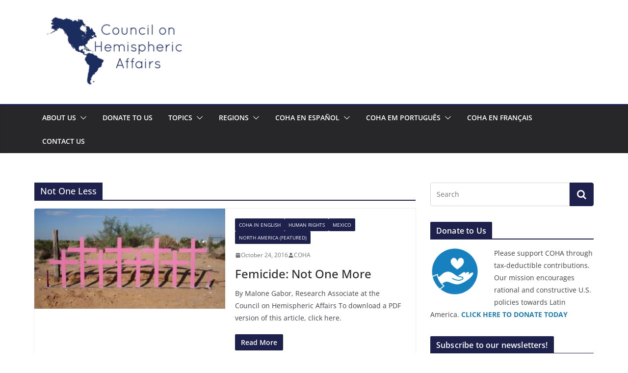

--- FILE ---
content_type: text/html; charset=UTF-8
request_url: https://coha.org/tag/not-one-less/
body_size: 19191
content:
		<!doctype html>
		<html lang="en-US">
		
<head>

			<meta charset="UTF-8"/>
		<meta name="viewport" content="width=device-width, initial-scale=1">
		<link rel="profile" href="http://gmpg.org/xfn/11"/>
		
	<title>Not One Less &#8211; COHA</title>
<meta name='robots' content='max-image-preview:large' />
	<style>img:is([sizes="auto" i], [sizes^="auto," i]) { contain-intrinsic-size: 3000px 1500px }</style>
	<link rel="alternate" type="application/rss+xml" title="COHA &raquo; Feed" href="https://coha.org/feed/" />
<link rel="alternate" type="application/rss+xml" title="COHA &raquo; Not One Less Tag Feed" href="https://coha.org/tag/not-one-less/feed/" />
		<!-- This site uses the Google Analytics by MonsterInsights plugin v9.11.1 - Using Analytics tracking - https://www.monsterinsights.com/ -->
							<script src="//www.googletagmanager.com/gtag/js?id=G-1DRNM7BPF2"  data-cfasync="false" data-wpfc-render="false" type="text/javascript" async></script>
			<script data-cfasync="false" data-wpfc-render="false" type="text/javascript">
				var mi_version = '9.11.1';
				var mi_track_user = true;
				var mi_no_track_reason = '';
								var MonsterInsightsDefaultLocations = {"page_location":"https:\/\/coha.org\/tag\/not-one-less\/"};
								if ( typeof MonsterInsightsPrivacyGuardFilter === 'function' ) {
					var MonsterInsightsLocations = (typeof MonsterInsightsExcludeQuery === 'object') ? MonsterInsightsPrivacyGuardFilter( MonsterInsightsExcludeQuery ) : MonsterInsightsPrivacyGuardFilter( MonsterInsightsDefaultLocations );
				} else {
					var MonsterInsightsLocations = (typeof MonsterInsightsExcludeQuery === 'object') ? MonsterInsightsExcludeQuery : MonsterInsightsDefaultLocations;
				}

								var disableStrs = [
										'ga-disable-G-1DRNM7BPF2',
									];

				/* Function to detect opted out users */
				function __gtagTrackerIsOptedOut() {
					for (var index = 0; index < disableStrs.length; index++) {
						if (document.cookie.indexOf(disableStrs[index] + '=true') > -1) {
							return true;
						}
					}

					return false;
				}

				/* Disable tracking if the opt-out cookie exists. */
				if (__gtagTrackerIsOptedOut()) {
					for (var index = 0; index < disableStrs.length; index++) {
						window[disableStrs[index]] = true;
					}
				}

				/* Opt-out function */
				function __gtagTrackerOptout() {
					for (var index = 0; index < disableStrs.length; index++) {
						document.cookie = disableStrs[index] + '=true; expires=Thu, 31 Dec 2099 23:59:59 UTC; path=/';
						window[disableStrs[index]] = true;
					}
				}

				if ('undefined' === typeof gaOptout) {
					function gaOptout() {
						__gtagTrackerOptout();
					}
				}
								window.dataLayer = window.dataLayer || [];

				window.MonsterInsightsDualTracker = {
					helpers: {},
					trackers: {},
				};
				if (mi_track_user) {
					function __gtagDataLayer() {
						dataLayer.push(arguments);
					}

					function __gtagTracker(type, name, parameters) {
						if (!parameters) {
							parameters = {};
						}

						if (parameters.send_to) {
							__gtagDataLayer.apply(null, arguments);
							return;
						}

						if (type === 'event') {
														parameters.send_to = monsterinsights_frontend.v4_id;
							var hookName = name;
							if (typeof parameters['event_category'] !== 'undefined') {
								hookName = parameters['event_category'] + ':' + name;
							}

							if (typeof MonsterInsightsDualTracker.trackers[hookName] !== 'undefined') {
								MonsterInsightsDualTracker.trackers[hookName](parameters);
							} else {
								__gtagDataLayer('event', name, parameters);
							}
							
						} else {
							__gtagDataLayer.apply(null, arguments);
						}
					}

					__gtagTracker('js', new Date());
					__gtagTracker('set', {
						'developer_id.dZGIzZG': true,
											});
					if ( MonsterInsightsLocations.page_location ) {
						__gtagTracker('set', MonsterInsightsLocations);
					}
										__gtagTracker('config', 'G-1DRNM7BPF2', {"forceSSL":"true","link_attribution":"true"} );
										window.gtag = __gtagTracker;										(function () {
						/* https://developers.google.com/analytics/devguides/collection/analyticsjs/ */
						/* ga and __gaTracker compatibility shim. */
						var noopfn = function () {
							return null;
						};
						var newtracker = function () {
							return new Tracker();
						};
						var Tracker = function () {
							return null;
						};
						var p = Tracker.prototype;
						p.get = noopfn;
						p.set = noopfn;
						p.send = function () {
							var args = Array.prototype.slice.call(arguments);
							args.unshift('send');
							__gaTracker.apply(null, args);
						};
						var __gaTracker = function () {
							var len = arguments.length;
							if (len === 0) {
								return;
							}
							var f = arguments[len - 1];
							if (typeof f !== 'object' || f === null || typeof f.hitCallback !== 'function') {
								if ('send' === arguments[0]) {
									var hitConverted, hitObject = false, action;
									if ('event' === arguments[1]) {
										if ('undefined' !== typeof arguments[3]) {
											hitObject = {
												'eventAction': arguments[3],
												'eventCategory': arguments[2],
												'eventLabel': arguments[4],
												'value': arguments[5] ? arguments[5] : 1,
											}
										}
									}
									if ('pageview' === arguments[1]) {
										if ('undefined' !== typeof arguments[2]) {
											hitObject = {
												'eventAction': 'page_view',
												'page_path': arguments[2],
											}
										}
									}
									if (typeof arguments[2] === 'object') {
										hitObject = arguments[2];
									}
									if (typeof arguments[5] === 'object') {
										Object.assign(hitObject, arguments[5]);
									}
									if ('undefined' !== typeof arguments[1].hitType) {
										hitObject = arguments[1];
										if ('pageview' === hitObject.hitType) {
											hitObject.eventAction = 'page_view';
										}
									}
									if (hitObject) {
										action = 'timing' === arguments[1].hitType ? 'timing_complete' : hitObject.eventAction;
										hitConverted = mapArgs(hitObject);
										__gtagTracker('event', action, hitConverted);
									}
								}
								return;
							}

							function mapArgs(args) {
								var arg, hit = {};
								var gaMap = {
									'eventCategory': 'event_category',
									'eventAction': 'event_action',
									'eventLabel': 'event_label',
									'eventValue': 'event_value',
									'nonInteraction': 'non_interaction',
									'timingCategory': 'event_category',
									'timingVar': 'name',
									'timingValue': 'value',
									'timingLabel': 'event_label',
									'page': 'page_path',
									'location': 'page_location',
									'title': 'page_title',
									'referrer' : 'page_referrer',
								};
								for (arg in args) {
																		if (!(!args.hasOwnProperty(arg) || !gaMap.hasOwnProperty(arg))) {
										hit[gaMap[arg]] = args[arg];
									} else {
										hit[arg] = args[arg];
									}
								}
								return hit;
							}

							try {
								f.hitCallback();
							} catch (ex) {
							}
						};
						__gaTracker.create = newtracker;
						__gaTracker.getByName = newtracker;
						__gaTracker.getAll = function () {
							return [];
						};
						__gaTracker.remove = noopfn;
						__gaTracker.loaded = true;
						window['__gaTracker'] = __gaTracker;
					})();
									} else {
										console.log("");
					(function () {
						function __gtagTracker() {
							return null;
						}

						window['__gtagTracker'] = __gtagTracker;
						window['gtag'] = __gtagTracker;
					})();
									}
			</script>
							<!-- / Google Analytics by MonsterInsights -->
		<script type="text/javascript">
/* <![CDATA[ */
window._wpemojiSettings = {"baseUrl":"https:\/\/s.w.org\/images\/core\/emoji\/16.0.1\/72x72\/","ext":".png","svgUrl":"https:\/\/s.w.org\/images\/core\/emoji\/16.0.1\/svg\/","svgExt":".svg","source":{"concatemoji":"https:\/\/coha.org\/wp-includes\/js\/wp-emoji-release.min.js?ver=6.8.3"}};
/*! This file is auto-generated */
!function(s,n){var o,i,e;function c(e){try{var t={supportTests:e,timestamp:(new Date).valueOf()};sessionStorage.setItem(o,JSON.stringify(t))}catch(e){}}function p(e,t,n){e.clearRect(0,0,e.canvas.width,e.canvas.height),e.fillText(t,0,0);var t=new Uint32Array(e.getImageData(0,0,e.canvas.width,e.canvas.height).data),a=(e.clearRect(0,0,e.canvas.width,e.canvas.height),e.fillText(n,0,0),new Uint32Array(e.getImageData(0,0,e.canvas.width,e.canvas.height).data));return t.every(function(e,t){return e===a[t]})}function u(e,t){e.clearRect(0,0,e.canvas.width,e.canvas.height),e.fillText(t,0,0);for(var n=e.getImageData(16,16,1,1),a=0;a<n.data.length;a++)if(0!==n.data[a])return!1;return!0}function f(e,t,n,a){switch(t){case"flag":return n(e,"\ud83c\udff3\ufe0f\u200d\u26a7\ufe0f","\ud83c\udff3\ufe0f\u200b\u26a7\ufe0f")?!1:!n(e,"\ud83c\udde8\ud83c\uddf6","\ud83c\udde8\u200b\ud83c\uddf6")&&!n(e,"\ud83c\udff4\udb40\udc67\udb40\udc62\udb40\udc65\udb40\udc6e\udb40\udc67\udb40\udc7f","\ud83c\udff4\u200b\udb40\udc67\u200b\udb40\udc62\u200b\udb40\udc65\u200b\udb40\udc6e\u200b\udb40\udc67\u200b\udb40\udc7f");case"emoji":return!a(e,"\ud83e\udedf")}return!1}function g(e,t,n,a){var r="undefined"!=typeof WorkerGlobalScope&&self instanceof WorkerGlobalScope?new OffscreenCanvas(300,150):s.createElement("canvas"),o=r.getContext("2d",{willReadFrequently:!0}),i=(o.textBaseline="top",o.font="600 32px Arial",{});return e.forEach(function(e){i[e]=t(o,e,n,a)}),i}function t(e){var t=s.createElement("script");t.src=e,t.defer=!0,s.head.appendChild(t)}"undefined"!=typeof Promise&&(o="wpEmojiSettingsSupports",i=["flag","emoji"],n.supports={everything:!0,everythingExceptFlag:!0},e=new Promise(function(e){s.addEventListener("DOMContentLoaded",e,{once:!0})}),new Promise(function(t){var n=function(){try{var e=JSON.parse(sessionStorage.getItem(o));if("object"==typeof e&&"number"==typeof e.timestamp&&(new Date).valueOf()<e.timestamp+604800&&"object"==typeof e.supportTests)return e.supportTests}catch(e){}return null}();if(!n){if("undefined"!=typeof Worker&&"undefined"!=typeof OffscreenCanvas&&"undefined"!=typeof URL&&URL.createObjectURL&&"undefined"!=typeof Blob)try{var e="postMessage("+g.toString()+"("+[JSON.stringify(i),f.toString(),p.toString(),u.toString()].join(",")+"));",a=new Blob([e],{type:"text/javascript"}),r=new Worker(URL.createObjectURL(a),{name:"wpTestEmojiSupports"});return void(r.onmessage=function(e){c(n=e.data),r.terminate(),t(n)})}catch(e){}c(n=g(i,f,p,u))}t(n)}).then(function(e){for(var t in e)n.supports[t]=e[t],n.supports.everything=n.supports.everything&&n.supports[t],"flag"!==t&&(n.supports.everythingExceptFlag=n.supports.everythingExceptFlag&&n.supports[t]);n.supports.everythingExceptFlag=n.supports.everythingExceptFlag&&!n.supports.flag,n.DOMReady=!1,n.readyCallback=function(){n.DOMReady=!0}}).then(function(){return e}).then(function(){var e;n.supports.everything||(n.readyCallback(),(e=n.source||{}).concatemoji?t(e.concatemoji):e.wpemoji&&e.twemoji&&(t(e.twemoji),t(e.wpemoji)))}))}((window,document),window._wpemojiSettings);
/* ]]> */
</script>
<style id='wp-emoji-styles-inline-css' type='text/css'>

	img.wp-smiley, img.emoji {
		display: inline !important;
		border: none !important;
		box-shadow: none !important;
		height: 1em !important;
		width: 1em !important;
		margin: 0 0.07em !important;
		vertical-align: -0.1em !important;
		background: none !important;
		padding: 0 !important;
	}
</style>
<link rel='stylesheet' id='wp-block-library-css' href='https://coha.org/wp-includes/css/dist/block-library/style.min.css?ver=6.8.3' type='text/css' media='all' />
<style id='wp-block-library-theme-inline-css' type='text/css'>
.wp-block-audio :where(figcaption){color:#555;font-size:13px;text-align:center}.is-dark-theme .wp-block-audio :where(figcaption){color:#ffffffa6}.wp-block-audio{margin:0 0 1em}.wp-block-code{border:1px solid #ccc;border-radius:4px;font-family:Menlo,Consolas,monaco,monospace;padding:.8em 1em}.wp-block-embed :where(figcaption){color:#555;font-size:13px;text-align:center}.is-dark-theme .wp-block-embed :where(figcaption){color:#ffffffa6}.wp-block-embed{margin:0 0 1em}.blocks-gallery-caption{color:#555;font-size:13px;text-align:center}.is-dark-theme .blocks-gallery-caption{color:#ffffffa6}:root :where(.wp-block-image figcaption){color:#555;font-size:13px;text-align:center}.is-dark-theme :root :where(.wp-block-image figcaption){color:#ffffffa6}.wp-block-image{margin:0 0 1em}.wp-block-pullquote{border-bottom:4px solid;border-top:4px solid;color:currentColor;margin-bottom:1.75em}.wp-block-pullquote cite,.wp-block-pullquote footer,.wp-block-pullquote__citation{color:currentColor;font-size:.8125em;font-style:normal;text-transform:uppercase}.wp-block-quote{border-left:.25em solid;margin:0 0 1.75em;padding-left:1em}.wp-block-quote cite,.wp-block-quote footer{color:currentColor;font-size:.8125em;font-style:normal;position:relative}.wp-block-quote:where(.has-text-align-right){border-left:none;border-right:.25em solid;padding-left:0;padding-right:1em}.wp-block-quote:where(.has-text-align-center){border:none;padding-left:0}.wp-block-quote.is-large,.wp-block-quote.is-style-large,.wp-block-quote:where(.is-style-plain){border:none}.wp-block-search .wp-block-search__label{font-weight:700}.wp-block-search__button{border:1px solid #ccc;padding:.375em .625em}:where(.wp-block-group.has-background){padding:1.25em 2.375em}.wp-block-separator.has-css-opacity{opacity:.4}.wp-block-separator{border:none;border-bottom:2px solid;margin-left:auto;margin-right:auto}.wp-block-separator.has-alpha-channel-opacity{opacity:1}.wp-block-separator:not(.is-style-wide):not(.is-style-dots){width:100px}.wp-block-separator.has-background:not(.is-style-dots){border-bottom:none;height:1px}.wp-block-separator.has-background:not(.is-style-wide):not(.is-style-dots){height:2px}.wp-block-table{margin:0 0 1em}.wp-block-table td,.wp-block-table th{word-break:normal}.wp-block-table :where(figcaption){color:#555;font-size:13px;text-align:center}.is-dark-theme .wp-block-table :where(figcaption){color:#ffffffa6}.wp-block-video :where(figcaption){color:#555;font-size:13px;text-align:center}.is-dark-theme .wp-block-video :where(figcaption){color:#ffffffa6}.wp-block-video{margin:0 0 1em}:root :where(.wp-block-template-part.has-background){margin-bottom:0;margin-top:0;padding:1.25em 2.375em}
</style>
<style id='global-styles-inline-css' type='text/css'>
:root{--wp--preset--aspect-ratio--square: 1;--wp--preset--aspect-ratio--4-3: 4/3;--wp--preset--aspect-ratio--3-4: 3/4;--wp--preset--aspect-ratio--3-2: 3/2;--wp--preset--aspect-ratio--2-3: 2/3;--wp--preset--aspect-ratio--16-9: 16/9;--wp--preset--aspect-ratio--9-16: 9/16;--wp--preset--color--black: #000000;--wp--preset--color--cyan-bluish-gray: #abb8c3;--wp--preset--color--white: #ffffff;--wp--preset--color--pale-pink: #f78da7;--wp--preset--color--vivid-red: #cf2e2e;--wp--preset--color--luminous-vivid-orange: #ff6900;--wp--preset--color--luminous-vivid-amber: #fcb900;--wp--preset--color--light-green-cyan: #7bdcb5;--wp--preset--color--vivid-green-cyan: #00d084;--wp--preset--color--pale-cyan-blue: #8ed1fc;--wp--preset--color--vivid-cyan-blue: #0693e3;--wp--preset--color--vivid-purple: #9b51e0;--wp--preset--gradient--vivid-cyan-blue-to-vivid-purple: linear-gradient(135deg,rgba(6,147,227,1) 0%,rgb(155,81,224) 100%);--wp--preset--gradient--light-green-cyan-to-vivid-green-cyan: linear-gradient(135deg,rgb(122,220,180) 0%,rgb(0,208,130) 100%);--wp--preset--gradient--luminous-vivid-amber-to-luminous-vivid-orange: linear-gradient(135deg,rgba(252,185,0,1) 0%,rgba(255,105,0,1) 100%);--wp--preset--gradient--luminous-vivid-orange-to-vivid-red: linear-gradient(135deg,rgba(255,105,0,1) 0%,rgb(207,46,46) 100%);--wp--preset--gradient--very-light-gray-to-cyan-bluish-gray: linear-gradient(135deg,rgb(238,238,238) 0%,rgb(169,184,195) 100%);--wp--preset--gradient--cool-to-warm-spectrum: linear-gradient(135deg,rgb(74,234,220) 0%,rgb(151,120,209) 20%,rgb(207,42,186) 40%,rgb(238,44,130) 60%,rgb(251,105,98) 80%,rgb(254,248,76) 100%);--wp--preset--gradient--blush-light-purple: linear-gradient(135deg,rgb(255,206,236) 0%,rgb(152,150,240) 100%);--wp--preset--gradient--blush-bordeaux: linear-gradient(135deg,rgb(254,205,165) 0%,rgb(254,45,45) 50%,rgb(107,0,62) 100%);--wp--preset--gradient--luminous-dusk: linear-gradient(135deg,rgb(255,203,112) 0%,rgb(199,81,192) 50%,rgb(65,88,208) 100%);--wp--preset--gradient--pale-ocean: linear-gradient(135deg,rgb(255,245,203) 0%,rgb(182,227,212) 50%,rgb(51,167,181) 100%);--wp--preset--gradient--electric-grass: linear-gradient(135deg,rgb(202,248,128) 0%,rgb(113,206,126) 100%);--wp--preset--gradient--midnight: linear-gradient(135deg,rgb(2,3,129) 0%,rgb(40,116,252) 100%);--wp--preset--font-size--small: 13px;--wp--preset--font-size--medium: 20px;--wp--preset--font-size--large: 36px;--wp--preset--font-size--x-large: 42px;--wp--preset--spacing--20: 0.44rem;--wp--preset--spacing--30: 0.67rem;--wp--preset--spacing--40: 1rem;--wp--preset--spacing--50: 1.5rem;--wp--preset--spacing--60: 2.25rem;--wp--preset--spacing--70: 3.38rem;--wp--preset--spacing--80: 5.06rem;--wp--preset--shadow--natural: 6px 6px 9px rgba(0, 0, 0, 0.2);--wp--preset--shadow--deep: 12px 12px 50px rgba(0, 0, 0, 0.4);--wp--preset--shadow--sharp: 6px 6px 0px rgba(0, 0, 0, 0.2);--wp--preset--shadow--outlined: 6px 6px 0px -3px rgba(255, 255, 255, 1), 6px 6px rgba(0, 0, 0, 1);--wp--preset--shadow--crisp: 6px 6px 0px rgba(0, 0, 0, 1);}:where(body) { margin: 0; }.wp-site-blocks > .alignleft { float: left; margin-right: 2em; }.wp-site-blocks > .alignright { float: right; margin-left: 2em; }.wp-site-blocks > .aligncenter { justify-content: center; margin-left: auto; margin-right: auto; }:where(.wp-site-blocks) > * { margin-block-start: 24px; margin-block-end: 0; }:where(.wp-site-blocks) > :first-child { margin-block-start: 0; }:where(.wp-site-blocks) > :last-child { margin-block-end: 0; }:root { --wp--style--block-gap: 24px; }:root :where(.is-layout-flow) > :first-child{margin-block-start: 0;}:root :where(.is-layout-flow) > :last-child{margin-block-end: 0;}:root :where(.is-layout-flow) > *{margin-block-start: 24px;margin-block-end: 0;}:root :where(.is-layout-constrained) > :first-child{margin-block-start: 0;}:root :where(.is-layout-constrained) > :last-child{margin-block-end: 0;}:root :where(.is-layout-constrained) > *{margin-block-start: 24px;margin-block-end: 0;}:root :where(.is-layout-flex){gap: 24px;}:root :where(.is-layout-grid){gap: 24px;}.is-layout-flow > .alignleft{float: left;margin-inline-start: 0;margin-inline-end: 2em;}.is-layout-flow > .alignright{float: right;margin-inline-start: 2em;margin-inline-end: 0;}.is-layout-flow > .aligncenter{margin-left: auto !important;margin-right: auto !important;}.is-layout-constrained > .alignleft{float: left;margin-inline-start: 0;margin-inline-end: 2em;}.is-layout-constrained > .alignright{float: right;margin-inline-start: 2em;margin-inline-end: 0;}.is-layout-constrained > .aligncenter{margin-left: auto !important;margin-right: auto !important;}.is-layout-constrained > :where(:not(.alignleft):not(.alignright):not(.alignfull)){margin-left: auto !important;margin-right: auto !important;}body .is-layout-flex{display: flex;}.is-layout-flex{flex-wrap: wrap;align-items: center;}.is-layout-flex > :is(*, div){margin: 0;}body .is-layout-grid{display: grid;}.is-layout-grid > :is(*, div){margin: 0;}body{padding-top: 0px;padding-right: 0px;padding-bottom: 0px;padding-left: 0px;}a:where(:not(.wp-element-button)){text-decoration: underline;}:root :where(.wp-element-button, .wp-block-button__link){background-color: #32373c;border-width: 0;color: #fff;font-family: inherit;font-size: inherit;line-height: inherit;padding: calc(0.667em + 2px) calc(1.333em + 2px);text-decoration: none;}.has-black-color{color: var(--wp--preset--color--black) !important;}.has-cyan-bluish-gray-color{color: var(--wp--preset--color--cyan-bluish-gray) !important;}.has-white-color{color: var(--wp--preset--color--white) !important;}.has-pale-pink-color{color: var(--wp--preset--color--pale-pink) !important;}.has-vivid-red-color{color: var(--wp--preset--color--vivid-red) !important;}.has-luminous-vivid-orange-color{color: var(--wp--preset--color--luminous-vivid-orange) !important;}.has-luminous-vivid-amber-color{color: var(--wp--preset--color--luminous-vivid-amber) !important;}.has-light-green-cyan-color{color: var(--wp--preset--color--light-green-cyan) !important;}.has-vivid-green-cyan-color{color: var(--wp--preset--color--vivid-green-cyan) !important;}.has-pale-cyan-blue-color{color: var(--wp--preset--color--pale-cyan-blue) !important;}.has-vivid-cyan-blue-color{color: var(--wp--preset--color--vivid-cyan-blue) !important;}.has-vivid-purple-color{color: var(--wp--preset--color--vivid-purple) !important;}.has-black-background-color{background-color: var(--wp--preset--color--black) !important;}.has-cyan-bluish-gray-background-color{background-color: var(--wp--preset--color--cyan-bluish-gray) !important;}.has-white-background-color{background-color: var(--wp--preset--color--white) !important;}.has-pale-pink-background-color{background-color: var(--wp--preset--color--pale-pink) !important;}.has-vivid-red-background-color{background-color: var(--wp--preset--color--vivid-red) !important;}.has-luminous-vivid-orange-background-color{background-color: var(--wp--preset--color--luminous-vivid-orange) !important;}.has-luminous-vivid-amber-background-color{background-color: var(--wp--preset--color--luminous-vivid-amber) !important;}.has-light-green-cyan-background-color{background-color: var(--wp--preset--color--light-green-cyan) !important;}.has-vivid-green-cyan-background-color{background-color: var(--wp--preset--color--vivid-green-cyan) !important;}.has-pale-cyan-blue-background-color{background-color: var(--wp--preset--color--pale-cyan-blue) !important;}.has-vivid-cyan-blue-background-color{background-color: var(--wp--preset--color--vivid-cyan-blue) !important;}.has-vivid-purple-background-color{background-color: var(--wp--preset--color--vivid-purple) !important;}.has-black-border-color{border-color: var(--wp--preset--color--black) !important;}.has-cyan-bluish-gray-border-color{border-color: var(--wp--preset--color--cyan-bluish-gray) !important;}.has-white-border-color{border-color: var(--wp--preset--color--white) !important;}.has-pale-pink-border-color{border-color: var(--wp--preset--color--pale-pink) !important;}.has-vivid-red-border-color{border-color: var(--wp--preset--color--vivid-red) !important;}.has-luminous-vivid-orange-border-color{border-color: var(--wp--preset--color--luminous-vivid-orange) !important;}.has-luminous-vivid-amber-border-color{border-color: var(--wp--preset--color--luminous-vivid-amber) !important;}.has-light-green-cyan-border-color{border-color: var(--wp--preset--color--light-green-cyan) !important;}.has-vivid-green-cyan-border-color{border-color: var(--wp--preset--color--vivid-green-cyan) !important;}.has-pale-cyan-blue-border-color{border-color: var(--wp--preset--color--pale-cyan-blue) !important;}.has-vivid-cyan-blue-border-color{border-color: var(--wp--preset--color--vivid-cyan-blue) !important;}.has-vivid-purple-border-color{border-color: var(--wp--preset--color--vivid-purple) !important;}.has-vivid-cyan-blue-to-vivid-purple-gradient-background{background: var(--wp--preset--gradient--vivid-cyan-blue-to-vivid-purple) !important;}.has-light-green-cyan-to-vivid-green-cyan-gradient-background{background: var(--wp--preset--gradient--light-green-cyan-to-vivid-green-cyan) !important;}.has-luminous-vivid-amber-to-luminous-vivid-orange-gradient-background{background: var(--wp--preset--gradient--luminous-vivid-amber-to-luminous-vivid-orange) !important;}.has-luminous-vivid-orange-to-vivid-red-gradient-background{background: var(--wp--preset--gradient--luminous-vivid-orange-to-vivid-red) !important;}.has-very-light-gray-to-cyan-bluish-gray-gradient-background{background: var(--wp--preset--gradient--very-light-gray-to-cyan-bluish-gray) !important;}.has-cool-to-warm-spectrum-gradient-background{background: var(--wp--preset--gradient--cool-to-warm-spectrum) !important;}.has-blush-light-purple-gradient-background{background: var(--wp--preset--gradient--blush-light-purple) !important;}.has-blush-bordeaux-gradient-background{background: var(--wp--preset--gradient--blush-bordeaux) !important;}.has-luminous-dusk-gradient-background{background: var(--wp--preset--gradient--luminous-dusk) !important;}.has-pale-ocean-gradient-background{background: var(--wp--preset--gradient--pale-ocean) !important;}.has-electric-grass-gradient-background{background: var(--wp--preset--gradient--electric-grass) !important;}.has-midnight-gradient-background{background: var(--wp--preset--gradient--midnight) !important;}.has-small-font-size{font-size: var(--wp--preset--font-size--small) !important;}.has-medium-font-size{font-size: var(--wp--preset--font-size--medium) !important;}.has-large-font-size{font-size: var(--wp--preset--font-size--large) !important;}.has-x-large-font-size{font-size: var(--wp--preset--font-size--x-large) !important;}
:root :where(.wp-block-pullquote){font-size: 1.5em;line-height: 1.6;}
</style>
<link rel='stylesheet' id='ctct_form_styles-css' href='https://coha.org/wp-content/plugins/constant-contact-forms/assets/css/style.css?ver=2.14.2' type='text/css' media='all' />
<link rel='stylesheet' id='colormag_style-css' href='https://coha.org/wp-content/themes/colormag-pro/style.css?ver=4.0.2' type='text/css' media='all' />
<style id='colormag_style-inline-css' type='text/css'>
.colormag-button,
			blockquote, button,
			input[type=reset],
			input[type=button],
			input[type=submit],
			.cm-home-icon.front_page_on,
			.cm-post-categories a,
			.cm-primary-nav ul li ul li:hover,
			.cm-primary-nav ul li.current-menu-item,
			.cm-primary-nav ul li.current_page_ancestor,
			.cm-primary-nav ul li.current-menu-ancestor,
			.cm-primary-nav ul li.current_page_item,
			.cm-primary-nav ul li:hover,
			.cm-primary-nav ul li.focus,
			.cm-mobile-nav li a:hover,
			.colormag-header-clean #cm-primary-nav .cm-menu-toggle:hover,
			.cm-header .cm-mobile-nav li:hover,
			.cm-header .cm-mobile-nav li.current-page-ancestor,
			.cm-header .cm-mobile-nav li.current-menu-ancestor,
			.cm-header .cm-mobile-nav li.current-page-item,
			.cm-header .cm-mobile-nav li.current-menu-item,
			.cm-primary-nav ul li.focus > a,
			.cm-layout-2 .cm-primary-nav ul ul.sub-menu li.focus > a,
			.cm-mobile-nav .current-menu-item>a, .cm-mobile-nav .current_page_item>a,
			.colormag-header-clean .cm-mobile-nav li:hover > a,
			.colormag-header-clean .cm-mobile-nav li.current-page-ancestor > a,
			.colormag-header-clean .cm-mobile-nav li.current-menu-ancestor > a,
			.colormag-header-clean .cm-mobile-nav li.current-page-item > a,
			.colormag-header-clean .cm-mobile-nav li.current-menu-item > a,
			.fa.search-top:hover,
			.widget_call_to_action .btn--primary,
			.colormag-footer--classic .cm-footer-cols .cm-row .cm-widget-title span::before,
			.colormag-footer--classic-bordered .cm-footer-cols .cm-row .cm-widget-title span::before,
			.cm-featured-posts .cm-widget-title span,
			.cm-featured-category-slider-widget .cm-slide-content .cm-entry-header-meta .cm-post-categories a,
			.cm-highlighted-posts .cm-post-content .cm-entry-header-meta .cm-post-categories a,
			.cm-category-slide-next, .cm-category-slide-prev, .slide-next,
			.slide-prev, .cm-tabbed-widget ul li, .cm-posts .wp-pagenavi .current,
			.cm-posts .wp-pagenavi a:hover, .cm-secondary .cm-widget-title span,
			.cm-posts .post .cm-post-content .cm-entry-header-meta .cm-post-categories a,
			.cm-page-header .cm-page-title span, .entry-meta .post-format i,
			.format-link, .cm-entry-button, .infinite-scroll .tg-infinite-scroll,
			.no-more-post-text, .pagination span,
			.cm-footer-cols .cm-row .cm-widget-title span,
			.advertisement_above_footer .cm-widget-title span,
			.error, .cm-primary .cm-widget-title span,
			.related-posts-wrapper.style-three .cm-post-content .cm-entry-title a:hover:before,
			.cm-slider-area .cm-widget-title span,
			.cm-beside-slider-widget .cm-widget-title span,
			.top-full-width-sidebar .cm-widget-title span,
			.wp-block-quote, .wp-block-quote.is-style-large,
			.wp-block-quote.has-text-align-right,
			.page-numbers .current, .search-wrap button,
			.cm-error-404 .cm-btn, .widget .wp-block-heading, .wp-block-search button,
			.widget a::before, .cm-post-date a::before,
			.byline a::before,
			.colormag-footer--classic-bordered .cm-widget-title::before,
			.wp-block-button__link,
			#cm-tertiary .cm-widget-title span,
			.link-pagination .post-page-numbers.current,
			.wp-block-query-pagination-numbers .page-numbers.current,
			.wp-element-button,
			.wp-block-button .wp-block-button__link,
			.wp-element-button,
			.cm-layout-2 .cm-primary-nav ul ul.sub-menu li:hover,
			.cm-layout-2 .cm-primary-nav ul ul.sub-menu li.current-menu-ancestor,
			.cm-layout-2 .cm-primary-nav ul ul.sub-menu li.current-menu-item,
			.cm-layout-2 .cm-primary-nav ul ul.sub-menu li.focus,
			.cm-primary-nav .cm-random-post a:hover,
			.cm-primary-nav .cm-home-icon a:hover,
			.tg-infinite-pagination .tg-load-more,
			.comment .comment-author-link .post-author,
			.wp-block-search .wp-element-button:hover{background-color:#1e214c;}a,
			.cm-layout-2 #cm-primary-nav .fa.search-top:hover,
			.cm-layout-2 #cm-primary-nav.cm-mobile-nav .cm-random-post a:hover .fa-random,
			.cm-layout-2 #cm-primary-nav.cm-primary-nav .cm-random-post a:hover .fa-random,
			.cm-layout-2 .breaking-news .newsticker a:hover,
			.cm-layout-2 .cm-primary-nav ul li.current-menu-item > a,
			.cm-layout-2 .cm-primary-nav ul li.current_page_item > a,
			.cm-layout-2 .cm-primary-nav ul li:hover > a,
			.cm-layout-2 .cm-primary-nav ul li.focus > a
			.dark-skin .cm-layout-2-style-1 #cm-primary-nav.cm-primary-nav .cm-home-icon:hover .fa,
			.byline a:hover, .comments a:hover, .cm-edit-link a:hover, .cm-post-date a:hover,
			.social-links:not(.cm-header-actions .social-links) i.fa:hover, .cm-tag-links a:hover,
			.colormag-header-clean .social-links li:hover i.fa, .cm-layout-2-style-1 .social-links li:hover i.fa,
			.colormag-header-clean .breaking-news .newsticker a:hover, .widget_featured_posts .article-content .cm-entry-title a:hover,
			.widget_featured_slider .slide-content .cm-below-entry-meta .byline a:hover,
			.widget_featured_slider .slide-content .cm-below-entry-meta .comments a:hover,
			.widget_featured_slider .slide-content .cm-below-entry-meta .cm-post-date a:hover,
			.widget_featured_slider .slide-content .cm-entry-title a:hover,
			.widget_block_picture_news.widget_featured_posts .article-content .cm-entry-title a:hover,
			.widget_highlighted_posts .article-content .cm-below-entry-meta .byline a:hover,
			.widget_highlighted_posts .article-content .cm-below-entry-meta .comments a:hover,
			.widget_highlighted_posts .article-content .cm-below-entry-meta .cm-post-date a:hover,
			.widget_highlighted_posts .article-content .cm-entry-title a:hover, i.fa-arrow-up, i.fa-arrow-down,
			.cm-site-title a, #content .post .article-content .cm-entry-title a:hover, .entry-meta .byline i,
			.entry-meta .cat-links i, .entry-meta a, .post .cm-entry-title a:hover, .search .cm-entry-title a:hover,
			.entry-meta .comments-link a:hover, .entry-meta .cm-edit-link a:hover, .entry-meta .cm-post-date a:hover,
			.entry-meta .cm-tag-links a:hover, .single #content .tags a:hover, .count, .next a:hover, .previous a:hover,
			.related-posts-main-title .fa, .single-related-posts .article-content .cm-entry-title a:hover,
			.pagination a span:hover,
			#content .comments-area a.comment-cm-edit-link:hover, #content .comments-area a.comment-permalink:hover,
			#content .comments-area article header cite a:hover, .comments-area .comment-author-link a:hover,
			.comment .comment-reply-link:hover,
			.nav-next a, .nav-previous a,
			#cm-footer .cm-footer-menu ul li a:hover,
			.cm-footer-cols .cm-row a:hover, a#scroll-up i, .related-posts-wrapper-flyout .cm-entry-title a:hover,
			.human-diff-time .human-diff-time-display:hover,
			.mzb-featured-categories .mzb-post-title a, .mzb-tab-post .mzb-post-title a,
			.mzb-post-list .mzb-post-title a, .mzb-featured-posts .mzb-post-title a,
			.mzb-featured-categories .mzb-post-title a, .cm-layout-2-style-1 #cm-primary-nav .fa:hover,
			.cm-footer-bar a,
			.cm-post-date a:hover,
			.cm-author a:hover,
			.cm-comments-link a:hover,
			.cm-tag-links a:hover,
			.cm-edit-link a:hover,
			.cm-footer-bar .copyright a,
			.cm-featured-posts .cm-entry-title a:hover,
			.cm-posts .post .cm-post-content .cm-entry-title a:hover,
			.cm-posts .post .single-title-above .cm-entry-title a:hover,
			.cm-layout-2 .cm-primary-nav ul li:hover > a,
			.cm-layout-2 #cm-primary-nav .fa:hover,
			.cm-entry-title a:hover,
			button:hover, input[type="button"]:hover,
			input[type="reset"]:hover,
			input[type="submit"]:hover,
			.wp-block-button .wp-block-button__link:hover,
			.cm-button:hover,
			.wp-element-button:hover,
			li.product .added_to_cart:hover,
			.comments-area .comment-permalink:hover{color:#1e214c;}#cm-primary-nav,
			.cm-contained .cm-header-2 .cm-row{border-top-color:#1e214c;}.cm-layout-2 #cm-primary-nav,
			.cm-layout-2 .cm-primary-nav ul ul.sub-menu li:hover,
			.cm-layout-2 .cm-primary-nav ul > li:hover > a,
			.cm-layout-2 .cm-primary-nav ul > li.current-menu-item > a,
			.cm-layout-2 .cm-primary-nav ul > li.current-menu-ancestor > a,
			.cm-layout-2 .cm-primary-nav ul ul.sub-menu li.current-menu-ancestor,
			.cm-layout-2 .cm-primary-nav ul ul.sub-menu li.current-menu-item,
			.cm-layout-2 .cm-primary-nav ul ul.sub-menu li.focus,
			cm-layout-2 .cm-primary-nav ul ul.sub-menu li.current-menu-ancestor,
			cm-layout-2 .cm-primary-nav ul ul.sub-menu li.current-menu-item,
			cm-layout-2 #cm-primary-nav .cm-menu-toggle:hover,
			cm-layout-2 #cm-primary-nav.cm-mobile-nav .cm-menu-toggle,
			cm-layout-2 .cm-primary-nav ul > li:hover > a,
			cm-layout-2 .cm-primary-nav ul > li.current-menu-item > a,
			cm-layout-2 .cm-primary-nav ul > li.current-menu-ancestor > a,
			.cm-layout-2 .cm-primary-nav ul li.focus > a, .pagination a span:hover,
			.cm-error-404 .cm-btn,
			.single-post .cm-post-categories a::after,
			.widget .block-title,
			.cm-layout-2 .cm-primary-nav ul li.focus > a,
			button,
			input[type="button"],
			input[type="reset"],
			input[type="submit"],
			.wp-block-button .wp-block-button__link,
			.cm-button,
			.wp-element-button,
			li.product .added_to_cart{border-color:#1e214c;}.cm-secondary .cm-widget-title,
			#cm-tertiary .cm-widget-title,
			.widget_featured_posts .widget-title,
			#secondary .widget-title,
			#cm-tertiary .widget-title,
			.cm-page-header .cm-page-title,
			.cm-footer-cols .cm-row .widget-title,
			.advertisement_above_footer .widget-title,
			#primary .widget-title,
			.widget_slider_area .widget-title,
			.widget_beside_slider .widget-title,
			.top-full-width-sidebar .widget-title,
			.cm-footer-cols .cm-row .cm-widget-title,
			.cm-footer-bar .copyright a,
			.cm-layout-2.cm-layout-2-style-2 #cm-primary-nav,
			.cm-layout-2 .cm-primary-nav ul > li:hover > a,
			.cm-layout-2 .cm-primary-nav ul > li.current-menu-item > a{border-bottom-color:#1e214c;}.cm-post-date a,
			.human-diff-time .human-diff-time-display,
			.cm-total-views,
			.cm-author a,
			cm-post-views,
			.total-views,
			.cm-edit-link a,
			.cm-comments-link a,
			.cm-reading-time,
			.dark-skin .cm-post-date a,
			.dark-skin .cm-author a,
			.dark-skin .cm-comments-link a,
			.dark-skin .cm-posts .post .cm-post-content .cm-below-entry-meta .cm-post-views span,
			.cm-footer-cols .cm-reading-time{color:#71717A;}body{background-color:ffffff;}.mzb-featured-posts, .mzb-social-icon, .mzb-featured-categories, .mzb-social-icons-insert{--color--light--primary:rgba(30,33,76,0.1);}body{--color--light--primary:#1e214c;--color--primary:#1e214c;}body{--color--gray:#71717A;}
</style>
<link rel='stylesheet' id='colormag-fontawesome-css' href='https://coha.org/wp-content/themes/colormag-pro/assets/library/fontawesome/css/font-awesome.min.css?ver=4.0.2' type='text/css' media='all' />
<link rel="preload" class="mv-grow-style" href="https://coha.org/wp-content/plugins/social-pug/assets/dist/style-frontend-pro.css?ver=1.36.3" as="style"><noscript><link rel='stylesheet' id='dpsp-frontend-style-pro-css' href='https://coha.org/wp-content/plugins/social-pug/assets/dist/style-frontend-pro.css?ver=1.36.3' type='text/css' media='all' />
</noscript><style id='dpsp-frontend-style-pro-inline-css' type='text/css'>

				@media screen and ( max-width : 720px ) {
					.dpsp-content-wrapper.dpsp-hide-on-mobile,
					.dpsp-share-text.dpsp-hide-on-mobile {
						display: none;
					}
					.dpsp-has-spacing .dpsp-networks-btns-wrapper li {
						margin:0 2% 10px 0;
					}
					.dpsp-network-btn.dpsp-has-label:not(.dpsp-has-count) {
						max-height: 40px;
						padding: 0;
						justify-content: center;
					}
					.dpsp-content-wrapper.dpsp-size-small .dpsp-network-btn.dpsp-has-label:not(.dpsp-has-count){
						max-height: 32px;
					}
					.dpsp-content-wrapper.dpsp-size-large .dpsp-network-btn.dpsp-has-label:not(.dpsp-has-count){
						max-height: 46px;
					}
				}
			
</style>
<script type="text/javascript" src="https://coha.org/wp-content/plugins/google-analytics-for-wordpress/assets/js/frontend-gtag.min.js?ver=9.11.1" id="monsterinsights-frontend-script-js" async="async" data-wp-strategy="async"></script>
<script data-cfasync="false" data-wpfc-render="false" type="text/javascript" id='monsterinsights-frontend-script-js-extra'>/* <![CDATA[ */
var monsterinsights_frontend = {"js_events_tracking":"true","download_extensions":"doc,pdf,ppt,zip,xls,docx,pptx,xlsx","inbound_paths":"[{\"path\":\"\\\/go\\\/\",\"label\":\"affiliate\"},{\"path\":\"\\\/recommend\\\/\",\"label\":\"affiliate\"}]","home_url":"https:\/\/coha.org","hash_tracking":"false","v4_id":"G-1DRNM7BPF2"};/* ]]> */
</script>
<script type="text/javascript" src="https://coha.org/wp-includes/js/jquery/jquery.min.js?ver=3.7.1" id="jquery-core-js"></script>
<script type="text/javascript" src="https://coha.org/wp-includes/js/jquery/jquery-migrate.min.js?ver=3.4.1" id="jquery-migrate-js"></script>
<!--[if lte IE 8]>
<script type="text/javascript" src="https://coha.org/wp-content/themes/colormag-pro/assets/js/html5shiv.min.js?ver=4.0.2" id="html5-js"></script>
<![endif]-->
<link rel="https://api.w.org/" href="https://coha.org/wp-json/" /><link rel="alternate" title="JSON" type="application/json" href="https://coha.org/wp-json/wp/v2/tags/2285" /><link rel="EditURI" type="application/rsd+xml" title="RSD" href="https://coha.org/xmlrpc.php?rsd" />
<meta name="generator" content="WordPress 6.8.3" />
<meta name="hubbub-info" description="Hubbub 1.36.3"><style type="text/css" id="custom-background-css">
body.custom-background { background-color: #ffffff; }
</style>
			<style type="text/css" id="wp-custom-css">
			.cat-links {display: none
}		</style>
		
</head>

<body class="archive tag tag-not-one-less tag-2285 custom-background wp-custom-logo wp-embed-responsive wp-theme-colormag-pro ctct-colormag-pro cm-header-layout-1 adv-style-1  wide">




		<div id="page" class="hfeed site">
				<a class="skip-link screen-reader-text" href="#main">Skip to content</a>
		

			<header id="cm-masthead" class="cm-header cm-layout-1 cm-layout-1-style-1 cm-full-width">
		
		
				<div class="cm-main-header">
		
		
	<div id="cm-header-1" class="cm-header-1">
		<div class="cm-container">
			<div class="cm-row">

				<div class="cm-header-col-1">
										<div id="cm-site-branding" class="cm-site-branding">
		<a href="https://coha.org/" class="custom-logo-link" rel="home"><img width="350" height="168" src="https://coha.org/wp-content/uploads/2018/05/coha-logo-small-white-1.png" class="custom-logo" alt="COHA" decoding="async" fetchpriority="high" srcset="" sizes="(max-width: 350px) 100vw, 350px" /></a>					</div><!-- #cm-site-branding -->
	
				</div><!-- .cm-header-col-1 -->

				<div class="cm-header-col-2">
								</div><!-- .cm-header-col-2 -->

		</div>
	</div>
</div>
					<div id="cm-header-2" class="cm-header-2">
	<nav id="cm-primary-nav" class="cm-primary-nav">
		<div class="cm-container">
			<div class="cm-row">
				
							
					<p class="cm-menu-toggle" aria-expanded="false">
						<svg class="cm-icon coloramg-icon--bars" xmlns="http://www.w3.org/2000/svg" viewBox="0 0 24 24"><path d="M21 19H3a1 1 0 0 1 0-2h18a1 1 0 0 1 0 2Zm0-6H3a1 1 0 0 1 0-2h18a1 1 0 0 1 0 2Zm0-6H3a1 1 0 0 1 0-2h18a1 1 0 0 1 0 2Z"></path></svg>						<svg class="cm-icon coloramg-icon--x-mark" xmlns="http://www.w3.org/2000/svg" viewBox="0 0 24 24"><path d="m13.4 12 8.3-8.3c.4-.4.4-1 0-1.4s-1-.4-1.4 0L12 10.6 3.7 2.3c-.4-.4-1-.4-1.4 0s-.4 1 0 1.4l8.3 8.3-8.3 8.3c-.4.4-.4 1 0 1.4.2.2.4.3.7.3s.5-.1.7-.3l8.3-8.3 8.3 8.3c.2.2.5.3.7.3s.5-.1.7-.3c.4-.4.4-1 0-1.4L13.4 12z"></path></svg>					</p>
						<div class="cm-menu-primary-container"><ul id="menu-main-menu" class="menu"><li id="menu-item-30141" class="menu-item menu-item-type-post_type menu-item-object-page menu-item-has-children menu-item-30141"><a href="https://coha.org/about-coha/">About Us</a><span role="button" tabindex="0" class="cm-submenu-toggle" onkeypress=""><svg class="cm-icon" xmlns="http://www.w3.org/2000/svg" xml:space="preserve" viewBox="0 0 24 24"><path d="M12 17.5c-.3 0-.5-.1-.7-.3l-9-9c-.4-.4-.4-1 0-1.4s1-.4 1.4 0l8.3 8.3 8.3-8.3c.4-.4 1-.4 1.4 0s.4 1 0 1.4l-9 9c-.2.2-.4.3-.7.3z"/></svg></span>
<ul class="sub-menu">
	<li id="menu-item-40520" class="menu-item menu-item-type-post_type menu-item-object-page menu-item-40520"><a href="https://coha.org/about-coha/">Mission and Values</a></li>
	<li id="menu-item-31628" class="menu-item menu-item-type-post_type menu-item-object-post menu-item-31628"><a href="https://coha.org/cohas-history/">COHA’s History</a></li>
	<li id="menu-item-37797" class="menu-item menu-item-type-post_type menu-item-object-page menu-item-has-children menu-item-37797"><a href="https://coha.org/our-team/">Our Team</a><span role="button" tabindex="0" class="cm-submenu-toggle" onkeypress=""><svg class="cm-icon" xmlns="http://www.w3.org/2000/svg" xml:space="preserve" viewBox="0 0 24 24"><path d="M12 17.5c-.3 0-.5-.1-.7-.3l-9-9c-.4-.4-.4-1 0-1.4s1-.4 1.4 0l8.3 8.3 8.3-8.3c.4-.4 1-.4 1.4 0s.4 1 0 1.4l-9 9c-.2.2-.4.3-.7.3z"/></svg></span>
	<ul class="sub-menu">
		<li id="menu-item-37584" class="menu-item menu-item-type-post_type menu-item-object-page menu-item-37584"><a href="https://coha.org/our-team/leadership/">Leadership</a></li>
		<li id="menu-item-37826" class="menu-item menu-item-type-post_type menu-item-object-page menu-item-37826"><a href="https://coha.org/our-team/senior-research-fellows/">Senior Research Fellows</a></li>
	</ul>
</li>
	<li id="menu-item-40881" class="menu-item menu-item-type-post_type menu-item-object-page menu-item-40881"><a href="https://coha.org/submission-of-articles/">Submission of Articles to COHA</a></li>
	<li id="menu-item-38029" class="menu-item menu-item-type-post_type menu-item-object-page menu-item-38029"><a href="https://coha.org/editorial-guidelines/">COHA’s Editorial Guidelines</a></li>
	<li id="menu-item-30171" class="menu-item menu-item-type-taxonomy menu-item-object-category menu-item-has-children menu-item-30171"><a href="https://coha.org/category/publications/">COHA Publications</a><span role="button" tabindex="0" class="cm-submenu-toggle" onkeypress=""><svg class="cm-icon" xmlns="http://www.w3.org/2000/svg" xml:space="preserve" viewBox="0 0 24 24"><path d="M12 17.5c-.3 0-.5-.1-.7-.3l-9-9c-.4-.4-.4-1 0-1.4s1-.4 1.4 0l8.3 8.3 8.3-8.3c.4-.4 1-.4 1.4 0s.4 1 0 1.4l-9 9c-.2.2-.4.3-.7.3z"/></svg></span>
	<ul class="sub-menu">
		<li id="menu-item-38530" class="menu-item menu-item-type-taxonomy menu-item-object-category menu-item-38530"><a href="https://coha.org/category/publications/coha-recommends/">COHA Recommends</a></li>
		<li id="menu-item-30177" class="menu-item menu-item-type-taxonomy menu-item-object-category menu-item-30177"><a href="https://coha.org/category/publications/opinion/">Op-Eds</a></li>
		<li id="menu-item-30174" class="menu-item menu-item-type-taxonomy menu-item-object-category menu-item-30174"><a href="https://coha.org/category/publications/research-articles/">Research Articles</a></li>
		<li id="menu-item-38517" class="menu-item menu-item-type-taxonomy menu-item-object-category menu-item-38517"><a href="https://coha.org/category/publications/book-review/">Book Reviews and Releases</a></li>
		<li id="menu-item-30161" class="menu-item menu-item-type-custom menu-item-object-custom menu-item-has-children menu-item-30161"><a href="https://coha.org/wrh/">Washington Report</a><span role="button" tabindex="0" class="cm-submenu-toggle" onkeypress=""><svg class="cm-icon" xmlns="http://www.w3.org/2000/svg" xml:space="preserve" viewBox="0 0 24 24"><path d="M12 17.5c-.3 0-.5-.1-.7-.3l-9-9c-.4-.4-.4-1 0-1.4s1-.4 1.4 0l8.3 8.3 8.3-8.3c.4-.4 1-.4 1.4 0s.4 1 0 1.4l-9 9c-.2.2-.4.3-.7.3z"/></svg></span>
		<ul class="sub-menu">
			<li id="menu-item-36787" class="menu-item menu-item-type-post_type menu-item-object-post menu-item-36787"><a href="https://coha.org/archive/">WRH Archive</a></li>
		</ul>
</li>
	</ul>
</li>
	<li id="menu-item-33279" class="menu-item menu-item-type-taxonomy menu-item-object-category menu-item-33279"><a href="https://coha.org/category/events/">COHA Events</a></li>
</ul>
</li>
<li id="menu-item-32676" class="menu-item menu-item-type-post_type menu-item-object-page menu-item-32676"><a href="https://coha.org/donate-to-us/">Donate to us</a></li>
<li id="menu-item-39757" class="menu-item menu-item-type-taxonomy menu-item-object-category menu-item-has-children menu-item-39757"><a href="https://coha.org/category/topics/">Topics</a><span role="button" tabindex="0" class="cm-submenu-toggle" onkeypress=""><svg class="cm-icon" xmlns="http://www.w3.org/2000/svg" xml:space="preserve" viewBox="0 0 24 24"><path d="M12 17.5c-.3 0-.5-.1-.7-.3l-9-9c-.4-.4-.4-1 0-1.4s1-.4 1.4 0l8.3 8.3 8.3-8.3c.4-.4 1-.4 1.4 0s.4 1 0 1.4l-9 9c-.2.2-.4.3-.7.3z"/></svg></span>
<ul class="sub-menu">
	<li id="menu-item-40952" class="menu-item menu-item-type-taxonomy menu-item-object-category menu-item-40952"><a href="https://coha.org/category/topics/art-and-culture/">Art and Culture</a></li>
	<li id="menu-item-40953" class="menu-item menu-item-type-taxonomy menu-item-object-category menu-item-40953"><a href="https://coha.org/category/topics/corruption-topics/">Corruption</a></li>
	<li id="menu-item-37808" class="menu-item menu-item-type-taxonomy menu-item-object-category menu-item-37808"><a href="https://coha.org/category/topics/development/">Development</a></li>
	<li id="menu-item-37809" class="menu-item menu-item-type-taxonomy menu-item-object-category menu-item-37809"><a href="https://coha.org/category/topics/economics/">Economics</a></li>
	<li id="menu-item-37810" class="menu-item menu-item-type-taxonomy menu-item-object-category menu-item-37810"><a href="https://coha.org/category/topics/education/">Education</a></li>
	<li id="menu-item-40954" class="menu-item menu-item-type-taxonomy menu-item-object-category menu-item-40954"><a href="https://coha.org/category/topics/elections/">Elections</a></li>
	<li id="menu-item-37811" class="menu-item menu-item-type-taxonomy menu-item-object-category menu-item-37811"><a href="https://coha.org/category/topics/environment/">Energy and Environment</a></li>
	<li id="menu-item-37812" class="menu-item menu-item-type-taxonomy menu-item-object-category menu-item-37812"><a href="https://coha.org/category/topics/geopolitics-topics/">Geopolitics</a></li>
	<li id="menu-item-40955" class="menu-item menu-item-type-taxonomy menu-item-object-category menu-item-40955"><a href="https://coha.org/category/topics/health/">Health</a></li>
	<li id="menu-item-40956" class="menu-item menu-item-type-taxonomy menu-item-object-category menu-item-40956"><a href="https://coha.org/category/topics/history/">History</a></li>
	<li id="menu-item-37813" class="menu-item menu-item-type-taxonomy menu-item-object-category menu-item-37813"><a href="https://coha.org/category/topics/human-rights/">Human Rights</a></li>
	<li id="menu-item-37814" class="menu-item menu-item-type-taxonomy menu-item-object-category menu-item-37814"><a href="https://coha.org/category/topics/immigration/">Immigration</a></li>
	<li id="menu-item-40957" class="menu-item menu-item-type-taxonomy menu-item-object-category menu-item-40957"><a href="https://coha.org/category/topics/independence/">Independence</a></li>
	<li id="menu-item-40958" class="menu-item menu-item-type-taxonomy menu-item-object-category menu-item-40958"><a href="https://coha.org/category/topics/media/">Media</a></li>
	<li id="menu-item-37815" class="menu-item menu-item-type-taxonomy menu-item-object-category menu-item-37815"><a href="https://coha.org/category/topics/narcotics-corruption/">Narcotics and Corruption</a></li>
	<li id="menu-item-37804" class="menu-item menu-item-type-taxonomy menu-item-object-category menu-item-37804"><a href="https://coha.org/category/topics/politics/">Politics</a></li>
	<li id="menu-item-37805" class="menu-item menu-item-type-taxonomy menu-item-object-category menu-item-37805"><a href="https://coha.org/category/topics/security-defense/">Security and Defense</a></li>
</ul>
</li>
<li id="menu-item-39756" class="menu-item menu-item-type-taxonomy menu-item-object-category menu-item-has-children menu-item-39756"><a href="https://coha.org/category/regions/">Regions</a><span role="button" tabindex="0" class="cm-submenu-toggle" onkeypress=""><svg class="cm-icon" xmlns="http://www.w3.org/2000/svg" xml:space="preserve" viewBox="0 0 24 24"><path d="M12 17.5c-.3 0-.5-.1-.7-.3l-9-9c-.4-.4-.4-1 0-1.4s1-.4 1.4 0l8.3 8.3 8.3-8.3c.4-.4 1-.4 1.4 0s.4 1 0 1.4l-9 9c-.2.2-.4.3-.7.3z"/></svg></span>
<ul class="sub-menu">
	<li id="menu-item-30217" class="menu-item menu-item-type-taxonomy menu-item-object-category menu-item-has-children menu-item-30217"><a href="https://coha.org/category/regions/central-america/">Central America</a><span role="button" tabindex="0" class="cm-submenu-toggle" onkeypress=""><svg class="cm-icon" xmlns="http://www.w3.org/2000/svg" xml:space="preserve" viewBox="0 0 24 24"><path d="M12 17.5c-.3 0-.5-.1-.7-.3l-9-9c-.4-.4-.4-1 0-1.4s1-.4 1.4 0l8.3 8.3 8.3-8.3c.4-.4 1-.4 1.4 0s.4 1 0 1.4l-9 9c-.2.2-.4.3-.7.3z"/></svg></span>
	<ul class="sub-menu">
		<li id="menu-item-30214" class="menu-item menu-item-type-taxonomy menu-item-object-category menu-item-30214"><a href="https://coha.org/category/regions/central-america/panama/">Panama</a></li>
		<li id="menu-item-30210" class="menu-item menu-item-type-taxonomy menu-item-object-category menu-item-30210"><a href="https://coha.org/category/regions/central-america/el-salvador/">El Salvador</a></li>
		<li id="menu-item-30209" class="menu-item menu-item-type-taxonomy menu-item-object-category menu-item-30209"><a href="https://coha.org/category/regions/central-america/costa-rica/">Costa Rica</a></li>
		<li id="menu-item-30213" class="menu-item menu-item-type-taxonomy menu-item-object-category menu-item-30213"><a href="https://coha.org/category/regions/central-america/nicaragua/">Nicaragua</a></li>
		<li id="menu-item-30212" class="menu-item menu-item-type-taxonomy menu-item-object-category menu-item-30212"><a href="https://coha.org/category/regions/central-america/honduras/">Honduras</a></li>
		<li id="menu-item-30211" class="menu-item menu-item-type-taxonomy menu-item-object-category menu-item-30211"><a href="https://coha.org/category/regions/central-america/guatemala/">Guatemala</a></li>
	</ul>
</li>
	<li id="menu-item-30218" class="menu-item menu-item-type-taxonomy menu-item-object-category menu-item-has-children menu-item-30218"><a href="https://coha.org/category/regions/north-america/">North America</a><span role="button" tabindex="0" class="cm-submenu-toggle" onkeypress=""><svg class="cm-icon" xmlns="http://www.w3.org/2000/svg" xml:space="preserve" viewBox="0 0 24 24"><path d="M12 17.5c-.3 0-.5-.1-.7-.3l-9-9c-.4-.4-.4-1 0-1.4s1-.4 1.4 0l8.3 8.3 8.3-8.3c.4-.4 1-.4 1.4 0s.4 1 0 1.4l-9 9c-.2.2-.4.3-.7.3z"/></svg></span>
	<ul class="sub-menu">
		<li id="menu-item-30216" class="menu-item menu-item-type-taxonomy menu-item-object-category menu-item-30216"><a href="https://coha.org/category/regions/north-america/mexico/">Mexico</a></li>
		<li id="menu-item-30227" class="menu-item menu-item-type-taxonomy menu-item-object-category menu-item-30227"><a href="https://coha.org/category/regions/north-america/united-states/">United States</a></li>
		<li id="menu-item-30215" class="menu-item menu-item-type-taxonomy menu-item-object-category menu-item-30215"><a href="https://coha.org/category/regions/north-america/canada/">Canada</a></li>
	</ul>
</li>
	<li id="menu-item-30223" class="menu-item menu-item-type-taxonomy menu-item-object-category menu-item-has-children menu-item-30223"><a href="https://coha.org/category/regions/the-caribbean/">The Caribbean</a><span role="button" tabindex="0" class="cm-submenu-toggle" onkeypress=""><svg class="cm-icon" xmlns="http://www.w3.org/2000/svg" xml:space="preserve" viewBox="0 0 24 24"><path d="M12 17.5c-.3 0-.5-.1-.7-.3l-9-9c-.4-.4-.4-1 0-1.4s1-.4 1.4 0l8.3 8.3 8.3-8.3c.4-.4 1-.4 1.4 0s.4 1 0 1.4l-9 9c-.2.2-.4.3-.7.3z"/></svg></span>
	<ul class="sub-menu">
		<li id="menu-item-30208" class="menu-item menu-item-type-taxonomy menu-item-object-category menu-item-30208"><a href="https://coha.org/category/regions/central-america/belize/">Belize</a></li>
		<li id="menu-item-30207" class="menu-item menu-item-type-taxonomy menu-item-object-category menu-item-30207"><a href="https://coha.org/category/regions/the-caribbean/jamaica/">Jamaica</a></li>
		<li id="menu-item-30202" class="menu-item menu-item-type-taxonomy menu-item-object-category menu-item-30202"><a href="https://coha.org/category/regions/the-caribbean/cuba/">Cuba</a></li>
		<li id="menu-item-30201" class="menu-item menu-item-type-taxonomy menu-item-object-category menu-item-30201"><a href="https://coha.org/category/regions/the-caribbean/bermuda/">Bermuda</a></li>
		<li id="menu-item-30203" class="menu-item menu-item-type-taxonomy menu-item-object-category menu-item-30203"><a href="https://coha.org/category/regions/the-caribbean/dominica/">Dominica</a></li>
		<li id="menu-item-30200" class="menu-item menu-item-type-taxonomy menu-item-object-category menu-item-30200"><a href="https://coha.org/category/regions/the-caribbean/barbados/">Barbados</a></li>
		<li id="menu-item-30205" class="menu-item menu-item-type-taxonomy menu-item-object-category menu-item-30205"><a href="https://coha.org/category/regions/the-caribbean/guadeloupe/">Guadeloupe</a></li>
		<li id="menu-item-30226" class="menu-item menu-item-type-taxonomy menu-item-object-category menu-item-30226"><a href="https://coha.org/category/regions/the-caribbean/trinidad-tobago/">Trinidad &#038; Tobago</a></li>
		<li id="menu-item-30199" class="menu-item menu-item-type-taxonomy menu-item-object-category menu-item-30199"><a href="https://coha.org/category/regions/the-caribbean/bahamas/">Bahamas</a></li>
		<li id="menu-item-30224" class="menu-item menu-item-type-taxonomy menu-item-object-category menu-item-30224"><a href="https://coha.org/category/regions/the-caribbean/puerto-rico/">Puerto Rico</a></li>
		<li id="menu-item-30206" class="menu-item menu-item-type-taxonomy menu-item-object-category menu-item-30206"><a href="https://coha.org/category/regions/the-caribbean/haiti/">Haiti</a></li>
		<li id="menu-item-30225" class="menu-item menu-item-type-taxonomy menu-item-object-category menu-item-30225"><a href="https://coha.org/category/regions/the-caribbean/st-lucia/">St. Lucia</a></li>
		<li id="menu-item-30204" class="menu-item menu-item-type-taxonomy menu-item-object-category menu-item-30204"><a href="https://coha.org/category/regions/the-caribbean/dominican-republic/">Dominican Republic</a></li>
		<li id="menu-item-30220" class="menu-item menu-item-type-taxonomy menu-item-object-category menu-item-30220"><a href="https://coha.org/category/regions/south-america-region/suriname/">Suriname</a></li>
	</ul>
</li>
	<li id="menu-item-30219" class="menu-item menu-item-type-taxonomy menu-item-object-category menu-item-has-children menu-item-30219"><a href="https://coha.org/category/regions/south-america-region/">South America</a><span role="button" tabindex="0" class="cm-submenu-toggle" onkeypress=""><svg class="cm-icon" xmlns="http://www.w3.org/2000/svg" xml:space="preserve" viewBox="0 0 24 24"><path d="M12 17.5c-.3 0-.5-.1-.7-.3l-9-9c-.4-.4-.4-1 0-1.4s1-.4 1.4 0l8.3 8.3 8.3-8.3c.4-.4 1-.4 1.4 0s.4 1 0 1.4l-9 9c-.2.2-.4.3-.7.3z"/></svg></span>
	<ul class="sub-menu">
		<li id="menu-item-30221" class="menu-item menu-item-type-taxonomy menu-item-object-category menu-item-30221"><a href="https://coha.org/category/regions/south-america-region/uruguay/">Uruguay</a></li>
		<li id="menu-item-30222" class="menu-item menu-item-type-taxonomy menu-item-object-category menu-item-30222"><a href="https://coha.org/category/regions/south-america-region/venezuela/">Venezuela</a></li>
		<li id="menu-item-30192" class="menu-item menu-item-type-taxonomy menu-item-object-category menu-item-30192"><a href="https://coha.org/category/regions/south-america-region/brazil/">Brazil</a></li>
		<li id="menu-item-30193" class="menu-item menu-item-type-taxonomy menu-item-object-category menu-item-30193"><a href="https://coha.org/category/regions/south-america-region/chile/">Chile</a></li>
		<li id="menu-item-30194" class="menu-item menu-item-type-taxonomy menu-item-object-category menu-item-30194"><a href="https://coha.org/category/regions/south-america-region/colombia/">Colombia</a></li>
		<li id="menu-item-30191" class="menu-item menu-item-type-taxonomy menu-item-object-category menu-item-30191"><a href="https://coha.org/category/regions/south-america-region/bolivia/">Bolivia</a></li>
		<li id="menu-item-30195" class="menu-item menu-item-type-taxonomy menu-item-object-category menu-item-30195"><a href="https://coha.org/category/regions/south-america-region/ecuador/">Ecuador</a></li>
		<li id="menu-item-30196" class="menu-item menu-item-type-taxonomy menu-item-object-category menu-item-30196"><a href="https://coha.org/category/regions/south-america-region/guyana/">Guyana</a></li>
		<li id="menu-item-30197" class="menu-item menu-item-type-taxonomy menu-item-object-category menu-item-30197"><a href="https://coha.org/category/regions/south-america-region/paraguay/">Paraguay</a></li>
		<li id="menu-item-30198" class="menu-item menu-item-type-taxonomy menu-item-object-category menu-item-30198"><a href="https://coha.org/category/regions/south-america-region/peru/">Peru</a></li>
	</ul>
</li>
</ul>
</li>
<li id="menu-item-39714" class="menu-item menu-item-type-taxonomy menu-item-object-category menu-item-has-children menu-item-39714"><a href="https://coha.org/category/coha-en-espanol/">COHA en español</a><span role="button" tabindex="0" class="cm-submenu-toggle" onkeypress=""><svg class="cm-icon" xmlns="http://www.w3.org/2000/svg" xml:space="preserve" viewBox="0 0 24 24"><path d="M12 17.5c-.3 0-.5-.1-.7-.3l-9-9c-.4-.4-.4-1 0-1.4s1-.4 1.4 0l8.3 8.3 8.3-8.3c.4-.4 1-.4 1.4 0s.4 1 0 1.4l-9 9c-.2.2-.4.3-.7.3z"/></svg></span>
<ul class="sub-menu">
	<li id="menu-item-40906" class="menu-item menu-item-type-post_type menu-item-object-page menu-item-40906"><a href="https://coha.org/submission-of-articles/">Envío de artículos a COHA</a></li>
	<li id="menu-item-38261" class="menu-item menu-item-type-taxonomy menu-item-object-category menu-item-38261"><a href="https://coha.org/category/coha-en-espanol/norteamerica/">Norteamérica</a></li>
	<li id="menu-item-38263" class="menu-item menu-item-type-taxonomy menu-item-object-category menu-item-38263"><a href="https://coha.org/category/coha-en-espanol/centroamerica/">Centroamérica</a></li>
	<li id="menu-item-38262" class="menu-item menu-item-type-taxonomy menu-item-object-category menu-item-38262"><a href="https://coha.org/category/coha-en-espanol/el-caribe/">El Caribe</a></li>
	<li id="menu-item-30293" class="menu-item menu-item-type-taxonomy menu-item-object-category menu-item-30293"><a href="https://coha.org/category/coha-en-espanol/sudamerica/">Sudamérica</a></li>
</ul>
</li>
<li id="menu-item-39715" class="menu-item menu-item-type-taxonomy menu-item-object-category menu-item-has-children menu-item-39715"><a href="https://coha.org/category/coha-em-portugues/">COHA em português</a><span role="button" tabindex="0" class="cm-submenu-toggle" onkeypress=""><svg class="cm-icon" xmlns="http://www.w3.org/2000/svg" xml:space="preserve" viewBox="0 0 24 24"><path d="M12 17.5c-.3 0-.5-.1-.7-.3l-9-9c-.4-.4-.4-1 0-1.4s1-.4 1.4 0l8.3 8.3 8.3-8.3c.4-.4 1-.4 1.4 0s.4 1 0 1.4l-9 9c-.2.2-.4.3-.7.3z"/></svg></span>
<ul class="sub-menu">
	<li id="menu-item-40907" class="menu-item menu-item-type-post_type menu-item-object-page menu-item-40907"><a href="https://coha.org/submission-of-articles/">Submissão de Artigos</a></li>
</ul>
</li>
<li id="menu-item-39716" class="menu-item menu-item-type-taxonomy menu-item-object-category menu-item-39716"><a href="https://coha.org/category/coha-en-francais/">COHA en français</a></li>
<li id="menu-item-40941" class="menu-item menu-item-type-post_type menu-item-object-page menu-item-40941"><a href="https://coha.org/contact-us/">Contact us</a></li>
</ul></div>
			</div>
		</div>
	</nav>
</div>
						
				</div> <!-- /.cm-main-header -->
		
				</header><!-- #cm-masthead -->
		
		

	<div id="cm-content" class="cm-content">
		
		<div class="cm-container">
		<div class="cm-row">
	
	
		<div id="cm-primary" class="cm-primary">

			
		<header class="cm-page-header">
			
				<h1 class="cm-page-title">
					<span>
						Not One Less					</span>
				</h1>
						</header><!-- .cm-page-header -->

								<div class="cm-posts cm-layout-1 cm-layout-1-style-1  " >
				
																
<article id="post-33825"
	class=" post-33825 post type-post status-publish format-standard has-post-thumbnail hentry category-coha-in-english category-human-rights category-mexico category-north-america-featured tag-femicide tag-malone-gabor tag-mexico tag-my-first-harrassment tag-not-one-less tag-not-one-more"	>
	
				<div class="cm-featured-image">
				<a href="https://coha.org/femicide-not-one-more/" title="Femicide: Not One More">
					<img width="390" height="205" src="https://coha.org/wp-content/uploads/2016/10/Cruces_Lomas_del_Poleo-390x205.jpg" class="attachment-colormag-featured-post-medium size-colormag-featured-post-medium wp-post-image" alt="" decoding="async" />				</a>
							</div>

			
	<div class="cm-post-content">
		<div class="cm-entry-header-meta"><div class="cm-post-categories"><a href="https://coha.org/category/coha-in-english/"  rel="category tag">COHA in English</a><a href="https://coha.org/category/topics/human-rights/"  rel="category tag">Human Rights</a><a href="https://coha.org/category/regions/north-america/mexico/"  rel="category tag">Mexico</a><a href="https://coha.org/category/regions/north-america-featured/" style="background:#1e214c" rel="category tag">North America (featured)</a></div></div>
		<div class="cm-below-entry-meta "><span class="cm-post-date"><a href="https://coha.org/femicide-not-one-more/" title="3:53 pm" rel="bookmark"><svg class="cm-icon coloramg-icon--calendar-fill" xmlns="http://www.w3.org/2000/svg" viewBox="0 0 24 24"><path d="M21.1 6.6v1.6c0 .6-.4 1-1 1H3.9c-.6 0-1-.4-1-1V6.6c0-1.5 1.3-2.8 2.8-2.8h1.7V3c0-.6.4-1 1-1s1 .4 1 1v.8h5.2V3c0-.6.4-1 1-1s1 .4 1 1v.8h1.7c1.5 0 2.8 1.3 2.8 2.8zm-1 4.6H3.9c-.6 0-1 .4-1 1v7c0 1.5 1.3 2.8 2.8 2.8h12.6c1.5 0 2.8-1.3 2.8-2.8v-7c0-.6-.4-1-1-1z"></path></svg> <time class="entry-date published" datetime="2016-10-24T15:53:58-04:00">October 24, 2016</time><time class="updated" datetime="2019-11-21T13:45:30-05:00">November 21, 2019</time></a></span>
		<span class="cm-author cm-vcard">
			<svg class="cm-icon coloramg-icon--user" xmlns="http://www.w3.org/2000/svg" viewBox="0 0 24 24"><path d="M7 7c0-2.8 2.2-5 5-5s5 2.2 5 5-2.2 5-5 5-5-2.2-5-5zm9 7H8c-2.8 0-5 2.2-5 5v2c0 .6.4 1 1 1h16c.6 0 1-.4 1-1v-2c0-2.8-2.2-5-5-5z"></path></svg>			<a class="url fn n"
			href="https://coha.org/author/admin/"
			title="COHA"
			>
				COHA			</a>
		</span>

		</div>
		<header class="cm-entry-header">
				<h2 class="cm-entry-title">
			<a href="https://coha.org/femicide-not-one-more/" title="Femicide: Not One More">
				Femicide: Not One More			</a>
		</h2>
			</header>


	<div class="cm-entry-summary">
			<p>By Malone Gabor, Research Associate at the Council on Hemispheric Affairs To download a PDF version of this article, click here.</p>

				<a class="cm-entry-button" title="Femicide: Not One More"
		   href="https://coha.org/femicide-not-one-more/">
			<span>Read More</span>
		</a>
		</div>

	
	</div>

	</article>

								</div><!-- .cm-posts -->

					</div><!-- #cm-primary -->

	
<div id="cm-secondary" class="cm-secondary">
	
	<aside id="search-3" class="widget widget_search">
<form action="https://coha.org/" class="search-form searchform clearfix" method="get" role="search">

	<div class="search-wrap">
		<input type="search"
			   class="s field"
			   name="s"
			   value=""
			   placeholder="Search"
		/>

		<button class="search-icon" type="submit"></button>
	</div>

</form><!-- .searchform -->
</aside><aside id="custom_html-5" class="widget_text widget widget_custom_html"><h3 class="cm-widget-title"><span>Donate to Us</span></h3><div class="textwidget custom-html-widget"><img class="alignleft wp-image-39730" src="https://coha.org/wp-content/uploads/2019/11/donat.png" alt="" width="100" height="100" />

Please support COHA through tax-deductible contributions. Our mission encourages rational and constructive U.S. policies towards Latin America.

<a href="https://coha.org/donate-to-us/" target="_blank" rel="noopener"><b>CLICK HERE TO DONATE TODAY</b></a></div></aside><aside id="custom_html-4" class="widget_text widget widget_custom_html"><h3 class="cm-widget-title"><span>Subscribe to our newsletters!</span></h3><div class="textwidget custom-html-widget"><!-- wp:image {"id":39428,"align":"left","width":66,"height":68} -->
<div class="wp-block-image">
<figure class="alignleft is-resized"><img class="alignnone wp-image-39428" src="https://coha.org/wp-content/uploads/2019/10/loqqqgo.png" alt="" width="90" height="93" /></figure>
</div>
<!-- /wp:image -->

<!-- wp:paragraph -->

Relevant information and insightful analysis about US-Latin American affairs, directly in your inbox. <br><a href="https://coha.org/subscribe-to-our-newsletters" target="_blank" rel="noreferrer noopener" aria-label="Click here to subscribe (opens in a new tab)"><span style="text-decoration: underline;"><b>Click here to subscribe</b></span></a></div></aside><aside id="custom_html-8" class="widget_text widget widget_custom_html"><h3 class="cm-widget-title"><span>Submission of Articles</span></h3><div class="textwidget custom-html-widget"><!-- wp:image {"id":39428,"align":"left","width":66,"height":68} -->
<div class="wp-block-image"><img class="wp-image-40914 alignleft" src="https://coha.org/wp-content/uploads/2020/07/typewriter-300px.jpg" alt="" width="100" height="100" /></div>
<!-- /wp:image -->
<!-- wp:paragraph -->
You can submit your articles and essays to COHA! <br><a href="https://coha.org/submission-of-articles/" target="_blank" rel="noreferrer noopener" aria-label="Click here to subscribe (opens in a new tab)"><span style="text-decoration: underline;"><b>Click here for details</b></span></a></div></aside><aside id="colormag_featured_posts_vertical_widget-4" class="widget cm-featured-posts cm-featured-posts--style-2">
		<h3 class="cm-widget-title" style="border-bottom-color:#1e214c;"><span style="background-color:#1e214c;">South America</span></h3><div class="cm-first-post">
			<div class="cm-post">
				<a href="https://coha.org/hector-bejar-statement-on-repression-in-peru/" title="Héctor Béjar: Repression of Dissent following the illegal removal of President Pedro Castillo in Peru"><img width="390" height="205" src="https://coha.org/wp-content/uploads/2023/01/juliaca-1-e1673350267187-800x445-1-390x205.jpeg" class="attachment-colormag-featured-post-medium size-colormag-featured-post-medium wp-post-image" alt="Héctor Béjar: Repression of Dissent following the illegal removal of President Pedro Castillo in Peru" title="Héctor Béjar: Repression of Dissent following the illegal removal of President Pedro Castillo in Peru" decoding="async" loading="lazy" /></a></figure>
				<div class="cm-post-content">
					<div class="cm-entry-header-meta"><div class="cm-post-categories"><a href="https://coha.org/category/coha-in-english/"  rel="category tag">COHA in English</a><a href="https://coha.org/category/topics/elections/"  rel="category tag">Elections</a><a href="https://coha.org/category/topics/geopolitics-topics/"  rel="category tag">Geopolitics</a><a href="https://coha.org/category/topics/history/"  rel="category tag">History</a><a href="https://coha.org/category/topics/human-rights/"  rel="category tag">Human Rights</a><a href="https://coha.org/category/topics/indigenous-rights/"  rel="category tag">Indigenous rights</a><a href="https://coha.org/category/featured-articles/main-four-headlines/"  rel="category tag">Main 4 headlines</a><a href="https://coha.org/category/regions/south-america-region/peru/"  rel="category tag">Peru</a><a href="https://coha.org/category/topics/politics/"  rel="category tag">Politics</a><a href="https://coha.org/category/topics/security-defense/"  rel="category tag">Security and Defense</a><a href="https://coha.org/category/regions/south-america-featured/" style="background:#1e214c" rel="category tag">South America (featured)</a></div></div><h3 class="cm-entry-title">			<a href="https://coha.org/hector-bejar-statement-on-repression-in-peru/" title="Héctor Béjar: Repression of Dissent following the illegal removal of President Pedro Castillo in Peru">
			Héctor Béjar: Repression of Dissent following the illegal removal of President Pedro Castillo in Peru			</a>
		</h3><div class="cm-below-entry-meta "><span class="cm-post-date"><a href="https://coha.org/hector-bejar-statement-on-repression-in-peru/" title="3:28 pm" rel="bookmark"><svg class="cm-icon coloramg-icon--calendar-fill" xmlns="http://www.w3.org/2000/svg" viewBox="0 0 24 24"><path d="M21.1 6.6v1.6c0 .6-.4 1-1 1H3.9c-.6 0-1-.4-1-1V6.6c0-1.5 1.3-2.8 2.8-2.8h1.7V3c0-.6.4-1 1-1s1 .4 1 1v.8h5.2V3c0-.6.4-1 1-1s1 .4 1 1v.8h1.7c1.5 0 2.8 1.3 2.8 2.8zm-1 4.6H3.9c-.6 0-1 .4-1 1v7c0 1.5 1.3 2.8 2.8 2.8h12.6c1.5 0 2.8-1.3 2.8-2.8v-7c0-.6-.4-1-1-1z"></path></svg> <time class="entry-date published" datetime="2023-01-11T15:28:12-05:00">January 11, 2023</time><time class="updated" datetime="2023-02-21T18:36:15-05:00">February 21, 2023</time></a></span>
		<span class="cm-author cm-vcard">
			<svg class="cm-icon coloramg-icon--user" xmlns="http://www.w3.org/2000/svg" viewBox="0 0 24 24"><path d="M7 7c0-2.8 2.2-5 5-5s5 2.2 5 5-2.2 5-5 5-5-2.2-5-5zm9 7H8c-2.8 0-5 2.2-5 5v2c0 .6.4 1 1 1h16c.6 0 1-.4 1-1v-2c0-2.8-2.2-5-5-5z"></path></svg>			<a class="url fn n"
			href="https://coha.org/author/admin/"
			title="COHA"
			>
				COHA			</a>
		</span>

		</div>
											<div class="cm-entry-summary">
							<p>&nbsp; &nbsp; On January 9, Héctor Béjar, former Foreign Minister of Peru for deposed President Pedro Castillo, issued a statement</p>
						</div>
									</div>
			</div>

			</div><div class="cm-posts">
			<div class="cm-post">
				<a href="https://coha.org/decolonization-multipolarity-and-the-demise-of-the-monroe-doctrine/" title="Decolonization, Multipolarity, and the Demise of the Monroe Doctrine"><img width="130" height="90" src="https://coha.org/wp-content/uploads/2022/12/Mapuches-Chile-130x90.jpg" class="attachment-colormag-featured-post-small size-colormag-featured-post-small wp-post-image" alt="Decolonization, Multipolarity, and the Demise of the Monroe Doctrine" title="Decolonization, Multipolarity, and the Demise of the Monroe Doctrine" decoding="async" loading="lazy" srcset="https://coha.org/wp-content/uploads/2022/12/Mapuches-Chile-130x90.jpg 130w, https://coha.org/wp-content/uploads/2022/12/Mapuches-Chile-300x210.jpg 300w, https://coha.org/wp-content/uploads/2022/12/Mapuches-Chile-1024x715.jpg 1024w, https://coha.org/wp-content/uploads/2022/12/Mapuches-Chile-768x536.jpg 768w, https://coha.org/wp-content/uploads/2022/12/Mapuches-Chile-392x272.jpg 392w, https://coha.org/wp-content/uploads/2022/12/Mapuches-Chile.jpg 1280w" sizes="auto, (max-width: 130px) 100vw, 130px" /></a></figure>
				<div class="cm-post-content">
					<div class="cm-entry-header-meta"><div class="cm-post-categories"><a href="https://coha.org/category/regions/central-america/" style="background:#1e214c" rel="category tag">Central America</a><a href="https://coha.org/category/coha-in-english/"  rel="category tag">COHA in English</a><a href="https://coha.org/category/topics/development/"  rel="category tag">Development</a><a href="https://coha.org/category/topics/geopolitics-topics/"  rel="category tag">Geopolitics</a><a href="https://coha.org/category/topics/history/"  rel="category tag">History</a><a href="https://coha.org/category/topics/independence/"  rel="category tag">Independence</a><a href="https://coha.org/category/topics/indigenous-rights/"  rel="category tag">Indigenous rights</a><a href="https://coha.org/category/featured-articles/main-four-headlines/"  rel="category tag">Main 4 headlines</a><a href="https://coha.org/category/regions/north-america/" style="background:#1e214c" rel="category tag">North America</a><a href="https://coha.org/category/topics/politics/"  rel="category tag">Politics</a><a href="https://coha.org/category/regions/"  rel="category tag">Regions</a><a href="https://coha.org/category/topics/security-defense/"  rel="category tag">Security and Defense</a><a href="https://coha.org/category/regions/south-america-region/" style="background:#1e214c" rel="category tag">South America</a><a href="https://coha.org/category/regions/south-america-featured/" style="background:#1e214c" rel="category tag">South America (featured)</a></div></div><h3 class="cm-entry-title">			<a href="https://coha.org/decolonization-multipolarity-and-the-demise-of-the-monroe-doctrine/" title="Decolonization, Multipolarity, and the Demise of the Monroe Doctrine">
			Decolonization, Multipolarity, and the Demise of the Monroe Doctrine			</a>
		</h3><div class="cm-below-entry-meta "><span class="cm-post-date"><a href="https://coha.org/decolonization-multipolarity-and-the-demise-of-the-monroe-doctrine/" title="12:08 pm" rel="bookmark"><svg class="cm-icon coloramg-icon--calendar-fill" xmlns="http://www.w3.org/2000/svg" viewBox="0 0 24 24"><path d="M21.1 6.6v1.6c0 .6-.4 1-1 1H3.9c-.6 0-1-.4-1-1V6.6c0-1.5 1.3-2.8 2.8-2.8h1.7V3c0-.6.4-1 1-1s1 .4 1 1v.8h5.2V3c0-.6.4-1 1-1s1 .4 1 1v.8h1.7c1.5 0 2.8 1.3 2.8 2.8zm-1 4.6H3.9c-.6 0-1 .4-1 1v7c0 1.5 1.3 2.8 2.8 2.8h12.6c1.5 0 2.8-1.3 2.8-2.8v-7c0-.6-.4-1-1-1z"></path></svg> <time class="entry-date published" datetime="2022-12-06T12:08:14-05:00">December 6, 2022</time><time class="updated" datetime="2022-12-16T19:42:43-05:00">December 16, 2022</time></a></span>
		<span class="cm-author cm-vcard">
			<svg class="cm-icon coloramg-icon--user" xmlns="http://www.w3.org/2000/svg" viewBox="0 0 24 24"><path d="M7 7c0-2.8 2.2-5 5-5s5 2.2 5 5-2.2 5-5 5-5-2.2-5-5zm9 7H8c-2.8 0-5 2.2-5 5v2c0 .6.4 1 1 1h16c.6 0 1-.4 1-1v-2c0-2.8-2.2-5-5-5z"></path></svg>			<a class="url fn n"
			href="https://coha.org/author/admin/"
			title="COHA"
			>
				COHA			</a>
		</span>

		</div>
									</div>
			</div>

			</div></aside><aside id="colormag_featured_posts_vertical_widget-3" class="widget cm-featured-posts cm-featured-posts--style-2">
		<h3 class="cm-widget-title" style="border-bottom-color:#1e214c;"><span style="background-color:#1e214c;">Central America</span></h3><div class="cm-first-post">
			<div class="cm-post">
				<a href="https://coha.org/revisiting-2018-mothers-march-in-nicaragua-new-report-repeats-old-bias/" title="Revisiting 2018 Mother’s March in Nicaragua: New Report Repeats Old Bias"><img width="390" height="205" src="https://coha.org/wp-content/uploads/2020/07/Nica-1-edited-390x205.jpg" class="attachment-colormag-featured-post-medium size-colormag-featured-post-medium wp-post-image" alt="Revisiting 2018 Mother’s March in Nicaragua: New Report Repeats Old Bias" title="Revisiting 2018 Mother’s March in Nicaragua: New Report Repeats Old Bias" decoding="async" loading="lazy" /></a></figure>
				<div class="cm-post-content">
					<div class="cm-entry-header-meta"><div class="cm-post-categories"><a href="https://coha.org/category/regions/central-america/" style="background:#1e214c" rel="category tag">Central America</a><a href="https://coha.org/category/regions/central-america-featured/" style="background:#1e214c" rel="category tag">Central America (featured)</a><a href="https://coha.org/category/coha-in-english/"  rel="category tag">COHA in English</a><a href="https://coha.org/category/topics/corruption-topics/"  rel="category tag">Corruption</a><a href="https://coha.org/category/topics/geopolitics-topics/"  rel="category tag">Geopolitics</a><a href="https://coha.org/category/topics/human-rights/"  rel="category tag">Human Rights</a><a href="https://coha.org/category/topics/independence/"  rel="category tag">Independence</a><a href="https://coha.org/category/featured-articles/main-four-headlines/"  rel="category tag">Main 4 headlines</a><a href="https://coha.org/category/featured-articles/main-article/"  rel="category tag">Main Article</a><a href="https://coha.org/category/regions/central-america/nicaragua/"  rel="category tag">Nicaragua</a><a href="https://coha.org/category/regions/"  rel="category tag">Regions</a><a href="https://coha.org/category/topics/security-defense/"  rel="category tag">Security and Defense</a></div></div><h3 class="cm-entry-title">			<a href="https://coha.org/revisiting-2018-mothers-march-in-nicaragua-new-report-repeats-old-bias/" title="Revisiting 2018 Mother’s March in Nicaragua: New Report Repeats Old Bias">
			Revisiting 2018 Mother’s March in Nicaragua: New Report Repeats Old Bias			</a>
		</h3><div class="cm-below-entry-meta "><span class="cm-post-date"><a href="https://coha.org/revisiting-2018-mothers-march-in-nicaragua-new-report-repeats-old-bias/" title="2:51 pm" rel="bookmark"><svg class="cm-icon coloramg-icon--calendar-fill" xmlns="http://www.w3.org/2000/svg" viewBox="0 0 24 24"><path d="M21.1 6.6v1.6c0 .6-.4 1-1 1H3.9c-.6 0-1-.4-1-1V6.6c0-1.5 1.3-2.8 2.8-2.8h1.7V3c0-.6.4-1 1-1s1 .4 1 1v.8h5.2V3c0-.6.4-1 1-1s1 .4 1 1v.8h1.7c1.5 0 2.8 1.3 2.8 2.8zm-1 4.6H3.9c-.6 0-1 .4-1 1v7c0 1.5 1.3 2.8 2.8 2.8h12.6c1.5 0 2.8-1.3 2.8-2.8v-7c0-.6-.4-1-1-1z"></path></svg> <time class="entry-date published" datetime="2020-07-02T14:51:02-04:00">July 2, 2020</time><time class="updated" datetime="2021-06-03T12:12:13-04:00">June 3, 2021</time></a></span>
		<span class="cm-author cm-vcard">
			<svg class="cm-icon coloramg-icon--user" xmlns="http://www.w3.org/2000/svg" viewBox="0 0 24 24"><path d="M7 7c0-2.8 2.2-5 5-5s5 2.2 5 5-2.2 5-5 5-5-2.2-5-5zm9 7H8c-2.8 0-5 2.2-5 5v2c0 .6.4 1 1 1h16c.6 0 1-.4 1-1v-2c0-2.8-2.2-5-5-5z"></path></svg>			<a class="url fn n"
			href="https://coha.org/author/john-perry/"
			title="John Perry"
			>
				John Perry			</a>
		</span>

		</div>
											<div class="cm-entry-summary">
							<p>By John Perry From Masaya, Nicaragua A report issued at the end of May repeats allegations of government repression in</p>
						</div>
									</div>
			</div>

			</div><div class="cm-posts">
			<div class="cm-post">
				<a href="https://coha.org/feeding-the-people-in-times-of-pandemic-the-food-sovereignty-approach-in-nicaragua/" title="Feeding the people in times of Pandemic: The Food Sovereignty Approach in Nicaragua"><img width="130" height="90" src="https://coha.org/wp-content/uploads/2020/06/Nica-foto-1b-130x90.jpg" class="attachment-colormag-featured-post-small size-colormag-featured-post-small wp-post-image" alt="Feeding the people in times of Pandemic: The Food Sovereignty Approach in Nicaragua" title="Feeding the people in times of Pandemic: The Food Sovereignty Approach in Nicaragua" decoding="async" loading="lazy" srcset="https://coha.org/wp-content/uploads/2020/06/Nica-foto-1b-130x90.jpg 130w, https://coha.org/wp-content/uploads/2020/06/Nica-foto-1b-392x272.jpg 392w" sizes="auto, (max-width: 130px) 100vw, 130px" /></a></figure>
				<div class="cm-post-content">
					<div class="cm-entry-header-meta"><div class="cm-post-categories"><a href="https://coha.org/category/regions/central-america/" style="background:#1e214c" rel="category tag">Central America</a><a href="https://coha.org/category/regions/central-america-featured/" style="background:#1e214c" rel="category tag">Central America (featured)</a><a href="https://coha.org/category/coha-in-english/"  rel="category tag">COHA in English</a><a href="https://coha.org/category/topics/development/"  rel="category tag">Development</a><a href="https://coha.org/category/topics/geopolitics-topics/"  rel="category tag">Geopolitics</a><a href="https://coha.org/category/topics/health/"  rel="category tag">Health</a><a href="https://coha.org/category/topics/human-rights/"  rel="category tag">Human Rights</a><a href="https://coha.org/category/featured-articles/main-four-headlines/"  rel="category tag">Main 4 headlines</a><a href="https://coha.org/category/featured-articles/main-article/"  rel="category tag">Main Article</a><a href="https://coha.org/category/regions/central-america/nicaragua/"  rel="category tag">Nicaragua</a><a href="https://coha.org/category/regions/"  rel="category tag">Regions</a><a href="https://coha.org/category/publications/research-articles/" style="background:#1e214c" rel="category tag">Research Articles</a></div></div><h3 class="cm-entry-title">			<a href="https://coha.org/feeding-the-people-in-times-of-pandemic-the-food-sovereignty-approach-in-nicaragua/" title="Feeding the people in times of Pandemic: The Food Sovereignty Approach in Nicaragua">
			Feeding the people in times of Pandemic: The Food Sovereignty Approach in Nicaragua			</a>
		</h3><div class="cm-below-entry-meta "><span class="cm-post-date"><a href="https://coha.org/feeding-the-people-in-times-of-pandemic-the-food-sovereignty-approach-in-nicaragua/" title="12:07 pm" rel="bookmark"><svg class="cm-icon coloramg-icon--calendar-fill" xmlns="http://www.w3.org/2000/svg" viewBox="0 0 24 24"><path d="M21.1 6.6v1.6c0 .6-.4 1-1 1H3.9c-.6 0-1-.4-1-1V6.6c0-1.5 1.3-2.8 2.8-2.8h1.7V3c0-.6.4-1 1-1s1 .4 1 1v.8h5.2V3c0-.6.4-1 1-1s1 .4 1 1v.8h1.7c1.5 0 2.8 1.3 2.8 2.8zm-1 4.6H3.9c-.6 0-1 .4-1 1v7c0 1.5 1.3 2.8 2.8 2.8h12.6c1.5 0 2.8-1.3 2.8-2.8v-7c0-.6-.4-1-1-1z"></path></svg> <time class="entry-date published" datetime="2020-06-22T12:07:17-04:00">June 22, 2020</time><time class="updated" datetime="2020-06-29T08:56:52-04:00">June 29, 2020</time></a></span>
		<span class="cm-author cm-vcard">
			<svg class="cm-icon coloramg-icon--user" xmlns="http://www.w3.org/2000/svg" viewBox="0 0 24 24"><path d="M7 7c0-2.8 2.2-5 5-5s5 2.2 5 5-2.2 5-5 5-5-2.2-5-5zm9 7H8c-2.8 0-5 2.2-5 5v2c0 .6.4 1 1 1h16c.6 0 1-.4 1-1v-2c0-2.8-2.2-5-5-5z"></path></svg>			<a class="url fn n"
			href="https://coha.org/author/admin/"
			title="COHA"
			>
				COHA			</a>
		</span>

		</div>
									</div>
			</div>

			</div></aside>
	</div>

</div>

		</div><!-- .cm-container -->
				</div><!-- #main -->
					<div class="advertisement_above_footer">
				<div class="inner-wrap">
					<aside id="tag_cloud-2" class="widget widget_tag_cloud"><h3 class="cm-widget-title"><span>Tags</span></h3><div class="tagcloud"><a href="https://coha.org/tag/argentina/" class="tag-cloud-link tag-link-2082 tag-link-position-1" style="font-size: 18pt;" aria-label="Argentina (88 items)">Argentina<span class="tag-link-count"> (88)</span></a>
<a href="https://coha.org/tag/bolivia/" class="tag-cloud-link tag-link-2074 tag-link-position-2" style="font-size: 11.384615384615pt;" aria-label="Bolivia (32 items)">Bolivia<span class="tag-link-count"> (32)</span></a>
<a href="https://coha.org/tag/brazil/" class="tag-cloud-link tag-link-2071 tag-link-position-3" style="font-size: 20.769230769231pt;" aria-label="Brazil (134 items)">Brazil<span class="tag-link-count"> (134)</span></a>
<a href="https://coha.org/tag/chile/" class="tag-cloud-link tag-link-2075 tag-link-position-4" style="font-size: 15.692307692308pt;" aria-label="Chile (62 items)">Chile<span class="tag-link-count"> (62)</span></a>
<a href="https://coha.org/tag/china/" class="tag-cloud-link tag-link-113 tag-link-position-5" style="font-size: 10.923076923077pt;" aria-label="China (30 items)">China<span class="tag-link-count"> (30)</span></a>
<a href="https://coha.org/tag/coha/" class="tag-cloud-link tag-link-72 tag-link-position-6" style="font-size: 8.3076923076923pt;" aria-label="coha (20 items)">coha<span class="tag-link-count"> (20)</span></a>
<a href="https://coha.org/tag/colombia/" class="tag-cloud-link tag-link-2078 tag-link-position-7" style="font-size: 17.076923076923pt;" aria-label="Colombia (76 items)">Colombia<span class="tag-link-count"> (76)</span></a>
<a href="https://coha.org/tag/coronavirus/" class="tag-cloud-link tag-link-2756 tag-link-position-8" style="font-size: 8pt;" aria-label="Coronavirus (19 items)">Coronavirus<span class="tag-link-count"> (19)</span></a>
<a href="https://coha.org/tag/corruption/" class="tag-cloud-link tag-link-348 tag-link-position-9" style="font-size: 12.923076923077pt;" aria-label="corruption (41 items)">corruption<span class="tag-link-count"> (41)</span></a>
<a href="https://coha.org/tag/covid-19/" class="tag-cloud-link tag-link-2757 tag-link-position-10" style="font-size: 8.9230769230769pt;" aria-label="COVID-19 (22 items)">COVID-19<span class="tag-link-count"> (22)</span></a>
<a href="https://coha.org/tag/cristina-fernandez-de-kirchner/" class="tag-cloud-link tag-link-159 tag-link-position-11" style="font-size: 9.5384615384615pt;" aria-label="Cristina Fernandez de Kirchner (24 items)">Cristina Fernandez de Kirchner<span class="tag-link-count"> (24)</span></a>
<a href="https://coha.org/tag/cuba/" class="tag-cloud-link tag-link-2076 tag-link-position-12" style="font-size: 18.153846153846pt;" aria-label="Cuba (91 items)">Cuba<span class="tag-link-count"> (91)</span></a>
<a href="https://coha.org/tag/daniel-ortega/" class="tag-cloud-link tag-link-768 tag-link-position-13" style="font-size: 8pt;" aria-label="Daniel Ortega (19 items)">Daniel Ortega<span class="tag-link-count"> (19)</span></a>
<a href="https://coha.org/tag/dilma-rousseff/" class="tag-cloud-link tag-link-384 tag-link-position-14" style="font-size: 8.6153846153846pt;" aria-label="Dilma Rousseff (21 items)">Dilma Rousseff<span class="tag-link-count"> (21)</span></a>
<a href="https://coha.org/tag/donald-trump/" class="tag-cloud-link tag-link-1942 tag-link-position-15" style="font-size: 9.2307692307692pt;" aria-label="Donald Trump (23 items)">Donald Trump<span class="tag-link-count"> (23)</span></a>
<a href="https://coha.org/tag/ecuador/" class="tag-cloud-link tag-link-2080 tag-link-position-16" style="font-size: 13.692307692308pt;" aria-label="Ecuador (46 items)">Ecuador<span class="tag-link-count"> (46)</span></a>
<a href="https://coha.org/tag/elections/" class="tag-cloud-link tag-link-124 tag-link-position-17" style="font-size: 13.230769230769pt;" aria-label="Elections (43 items)">Elections<span class="tag-link-count"> (43)</span></a>
<a href="https://coha.org/tag/el-salvador/" class="tag-cloud-link tag-link-2092 tag-link-position-18" style="font-size: 12.769230769231pt;" aria-label="El Salvador (40 items)">El Salvador<span class="tag-link-count"> (40)</span></a>
<a href="https://coha.org/tag/embargo/" class="tag-cloud-link tag-link-210 tag-link-position-19" style="font-size: 8.6153846153846pt;" aria-label="Embargo (21 items)">Embargo<span class="tag-link-count"> (21)</span></a>
<a href="https://coha.org/tag/enrique-pena-nieto/" class="tag-cloud-link tag-link-334 tag-link-position-20" style="font-size: 10.307692307692pt;" aria-label="Enrique Peña Nieto (27 items)">Enrique Peña Nieto<span class="tag-link-count"> (27)</span></a>
<a href="https://coha.org/tag/environment/" class="tag-cloud-link tag-link-82 tag-link-position-21" style="font-size: 8.6153846153846pt;" aria-label="Environment (21 items)">Environment<span class="tag-link-count"> (21)</span></a>
<a href="https://coha.org/tag/erika-quinteros/" class="tag-cloud-link tag-link-2354 tag-link-position-22" style="font-size: 8pt;" aria-label="Erika Quinteros (19 items)">Erika Quinteros<span class="tag-link-count"> (19)</span></a>
<a href="https://coha.org/tag/evo-morales/" class="tag-cloud-link tag-link-357 tag-link-position-23" style="font-size: 9.5384615384615pt;" aria-label="evo morales (24 items)">evo morales<span class="tag-link-count"> (24)</span></a>
<a href="https://coha.org/tag/farc/" class="tag-cloud-link tag-link-273 tag-link-position-24" style="font-size: 12.769230769231pt;" aria-label="FARC (40 items)">FARC<span class="tag-link-count"> (40)</span></a>
<a href="https://coha.org/tag/guatemala/" class="tag-cloud-link tag-link-2081 tag-link-position-25" style="font-size: 12.461538461538pt;" aria-label="Guatemala (38 items)">Guatemala<span class="tag-link-count"> (38)</span></a>
<a href="https://coha.org/tag/honduras/" class="tag-cloud-link tag-link-2090 tag-link-position-26" style="font-size: 16pt;" aria-label="Honduras (65 items)">Honduras<span class="tag-link-count"> (65)</span></a>
<a href="https://coha.org/tag/hugo-chavez/" class="tag-cloud-link tag-link-101 tag-link-position-27" style="font-size: 11.230769230769pt;" aria-label="Hugo Chávez (31 items)">Hugo Chávez<span class="tag-link-count"> (31)</span></a>
<a href="https://coha.org/tag/human-rights/" class="tag-cloud-link tag-link-98 tag-link-position-28" style="font-size: 16.769230769231pt;" aria-label="Human Rights (73 items)">Human Rights<span class="tag-link-count"> (73)</span></a>
<a href="https://coha.org/tag/immigration/" class="tag-cloud-link tag-link-239 tag-link-position-29" style="font-size: 12.153846153846pt;" aria-label="Immigration (36 items)">Immigration<span class="tag-link-count"> (36)</span></a>
<a href="https://coha.org/tag/larry-birns/" class="tag-cloud-link tag-link-130 tag-link-position-30" style="font-size: 9.6923076923077pt;" aria-label="Larry Birns (25 items)">Larry Birns<span class="tag-link-count"> (25)</span></a>
<a href="https://coha.org/tag/latin-america/" class="tag-cloud-link tag-link-128 tag-link-position-31" style="font-size: 13.692307692308pt;" aria-label="Latin America (46 items)">Latin America<span class="tag-link-count"> (46)</span></a>
<a href="https://coha.org/tag/mauricio-macri/" class="tag-cloud-link tag-link-1184 tag-link-position-32" style="font-size: 9.2307692307692pt;" aria-label="Mauricio Macri (23 items)">Mauricio Macri<span class="tag-link-count"> (23)</span></a>
<a href="https://coha.org/tag/mexico/" class="tag-cloud-link tag-link-5 tag-link-position-33" style="font-size: 19.692307692308pt;" aria-label="Mexico (114 items)">Mexico<span class="tag-link-count"> (114)</span></a>
<a href="https://coha.org/tag/michel-temer/" class="tag-cloud-link tag-link-1967 tag-link-position-34" style="font-size: 11.230769230769pt;" aria-label="Michel Temer (31 items)">Michel Temer<span class="tag-link-count"> (31)</span></a>
<a href="https://coha.org/tag/nicaragua/" class="tag-cloud-link tag-link-2072 tag-link-position-35" style="font-size: 13.384615384615pt;" aria-label="Nicaragua (44 items)">Nicaragua<span class="tag-link-count"> (44)</span></a>
<a href="https://coha.org/tag/nicolas-maduro/" class="tag-cloud-link tag-link-436 tag-link-position-36" style="font-size: 11.692307692308pt;" aria-label="Nicolas Maduro (34 items)">Nicolas Maduro<span class="tag-link-count"> (34)</span></a>
<a href="https://coha.org/tag/oas/" class="tag-cloud-link tag-link-41 tag-link-position-37" style="font-size: 12pt;" aria-label="OAS (35 items)">OAS<span class="tag-link-count"> (35)</span></a>
<a href="https://coha.org/tag/obama/" class="tag-cloud-link tag-link-76 tag-link-position-38" style="font-size: 8.9230769230769pt;" aria-label="Obama (22 items)">Obama<span class="tag-link-count"> (22)</span></a>
<a href="https://coha.org/tag/peru/" class="tag-cloud-link tag-link-2077 tag-link-position-39" style="font-size: 13.692307692308pt;" aria-label="Peru (46 items)">Peru<span class="tag-link-count"> (46)</span></a>
<a href="https://coha.org/tag/u-s/" class="tag-cloud-link tag-link-147 tag-link-position-40" style="font-size: 8.6153846153846pt;" aria-label="U.S. (21 items)">U.S.<span class="tag-link-count"> (21)</span></a>
<a href="https://coha.org/tag/unasur/" class="tag-cloud-link tag-link-403 tag-link-position-41" style="font-size: 8.3076923076923pt;" aria-label="UNASUR (20 items)">UNASUR<span class="tag-link-count"> (20)</span></a>
<a href="https://coha.org/tag/united-states/" class="tag-cloud-link tag-link-2098 tag-link-position-42" style="font-size: 18.615384615385pt;" aria-label="United States (97 items)">United States<span class="tag-link-count"> (97)</span></a>
<a href="https://coha.org/tag/uruguay/" class="tag-cloud-link tag-link-2084 tag-link-position-43" style="font-size: 8pt;" aria-label="Uruguay (19 items)">Uruguay<span class="tag-link-count"> (19)</span></a>
<a href="https://coha.org/tag/venezuela/" class="tag-cloud-link tag-link-2073 tag-link-position-44" style="font-size: 22pt;" aria-label="Venezuela (161 items)">Venezuela<span class="tag-link-count"> (161)</span></a>
<a href="https://coha.org/tag/violence/" class="tag-cloud-link tag-link-213 tag-link-position-45" style="font-size: 8pt;" aria-label="Violence (19 items)">Violence<span class="tag-link-count"> (19)</span></a></div>
</aside>				</div>
			</div>
					<footer id="cm-footer" class="cm-footer ">
		
<div class="cm-footer-cols">
	<div class="cm-container">
		<div class="cm-row">
			
						<div class="cm-lower-footer-cols">
				<div class="cm-lower-footer-col cm-lower-footer-col--1">
					<aside id="custom_html-3" class="widget_text widget widget_custom_html"><h3 class="cm-widget-title"><span>About COHA</span></h3><div class="textwidget custom-html-widget">COHA’s mission actively promotes the common interests of the hemisphere, raises the visibility of regional affairs and increases the importance of the inter-American relationship, as well as encourage the formulation of rational and constructive U.S. policies towards Latin America.<br><br>

The Council on Hemispheric Affairs (COHA) is a 501(c)(3) tax-exempt nonprofit independent research and information organization.<br><br>
<a href="https://coha.org/about-coha/" target="_blank" rel="noopener">More About COHA, here</a></div></aside>				</div>

				<div class="cm-lower-footer-col cm-lower-footer-col--2">
					<aside id="custom_html-6" class="widget_text widget widget_custom_html"><h3 class="cm-widget-title"><span>Contact US</span></h3><div class="textwidget custom-html-widget">We want to hear from you. <a href="https://coha.org/contact-us/" target="_blank" rel="noopener">Contact us</a>
<br><br>
Council on Hemispheric Affairs, COHA<br>
PO Box 34646<br>
Washington DC, 20043</div></aside>				</div>
				<div class="cm-lower-footer-col cm-lower-footer-col--3">
									</div>
				<div class="cm-lower-footer-col cm-lower-footer-col--4">
					<aside id="custom_html-7" class="widget_text widget widget_custom_html"><div class="textwidget custom-html-widget"><!-- Begin Constant Contact Active Forms -->
<script> var _ctct_m = "c2bcdfecd572536bded7f12708146348"; </script>
<script id="signupScript" src="//static.ctctcdn.com/js/signup-form-widget/current/signup-form-widget.min.js" async defer></script>
<!-- End Constant Contact Active Forms --></div></aside>				</div>
			</div>
			
					</div>
	</div>
</div>
		<div class="cm-footer-bar cm-footer-bar-style-1">
			<div class="cm-container">
				<div class="cm-row">
				<div class="cm-footer-bar-area">
		
		<div class="cm-footer-bar__1">
			
		<div class="social-links">
			<ul>
				<li><a href="https://www.facebook.com/council.on.hemispheric.affairs" target="_blank"><i class="fa fa-facebook"></i></a></li><li><a href="https://twitter.com/COHAofficial" target="_blank"><i class="fa fa-twitter"></i></a></li><li><a href="https://www.youtube.com/channel/UCDObgf5MmO3J58uDiqQTBQg" target="_blank"><i class="fa fa-youtube"></i></a></li>			</ul>
		</div><!-- .social-links -->
		
					</div> <!-- /.cm-footer-bar__1 -->

				<div class="cm-footer-bar__2">
			<span>Copyright &copy; 2026 <a href="https://coha.org/" title="COHA" ><span>COHA</span></a>. All rights reserved.</span> <br>Theme: <a href="https://themegrill.com/wordpress-themes/" target="_blank" title="ColorMag Pro" rel="nofollow"><span>ColorMag Pro</span></a> by ThemeGrill. Powered by <a href="http://wordpress.org" target="_blank" title="WordPress" rel="nofollow"><span>WordPress</span></a>.		</div> <!-- /.cm-footer-bar__2 -->
				</div><!-- .cm-footer-bar-area -->
						</div><!-- .cm-container -->
			</div><!-- .cm-row -->
		</div><!-- .cm-footer-bar -->
				</footer><!-- #cm-footer -->
				</div><!-- #page -->
		<script type="speculationrules">
{"prefetch":[{"source":"document","where":{"and":[{"href_matches":"\/*"},{"not":{"href_matches":["\/wp-*.php","\/wp-admin\/*","\/wp-content\/uploads\/*","\/wp-content\/*","\/wp-content\/plugins\/*","\/wp-content\/themes\/colormag-pro\/*","\/*\\?(.+)"]}},{"not":{"selector_matches":"a[rel~=\"nofollow\"]"}},{"not":{"selector_matches":".no-prefetch, .no-prefetch a"}}]},"eagerness":"conservative"}]}
</script>
<script type="text/javascript" src="https://coha.org/wp-content/plugins/constant-contact-forms/assets/js/ctct-plugin-frontend.min.js?ver=2.14.2" id="ctct_frontend_forms-js"></script>
<script type="text/javascript" src="https://coha.org/wp-content/themes/colormag-pro/assets/js/news-ticker/jquery.newsTicker.min.js?ver=4.0.2" id="colormag-news-ticker-js"></script>
<script type="text/javascript" src="https://coha.org/wp-content/themes/colormag-pro/assets/js/navigation.min.js?ver=4.0.2" id="colormag-navigation-js"></script>
<script type="text/javascript" src="https://coha.org/wp-content/themes/colormag-pro/assets/js/fitvids/jquery.fitvids.min.js?ver=4.0.2" id="colormag-fitvids-js"></script>
<script type="text/javascript" src="https://coha.org/wp-content/themes/colormag-pro/assets/js/skip-link-focus-fix.min.js?ver=4.0.2" id="colormag-skip-link-focus-fix-js"></script>
<script type="text/javascript" id="colormag-custom-js-extra">
/* <![CDATA[ */
var colormag_ticker_settings = {"breaking_news_slide_effect":"down","breaking_news_duration":"4000","breaking_news_speed":"1000"};
var colormag_load_more = {"tg_nonce":"9e4f694f08","ajax_url":"https:\/\/coha.org\/wp-admin\/admin-ajax.php"};
/* ]]> */
</script>
<script type="text/javascript" src="https://coha.org/wp-content/themes/colormag-pro/assets/js/colormag-custom.min.js?ver=4.0.2" id="colormag-custom-js"></script>
<script type="text/javascript" src="https://coha.org/wp-content/themes/colormag-pro/assets/js/jquery.bxslider.min.js?ver=4.0.2" id="colormag-bxslider-js"></script>
<script type="text/javascript" id="colormag-loadmore-js-extra">
/* <![CDATA[ */
var colormag_script_vars = {"no_more_posts":"No more post"};
/* ]]> */
</script>
<script type="text/javascript" src="https://coha.org/wp-content/themes/colormag-pro/assets/js/loadmore.min.js?ver=4.0.2" id="colormag-loadmore-js"></script>
		<script>'undefined'=== typeof _trfq || (window._trfq = []);'undefined'=== typeof _trfd && (window._trfd=[]),
                _trfd.push({'tccl.baseHost':'secureserver.net'}),
                _trfd.push({'ap':'wpaas_v2'},
                    {'server':'ce3fa4d87a67'},
                    {'pod':'c19-prod-p3-us-west-2'},
                                        {'xid':'43484067'},
                    {'wp':'6.8.3'},
                    {'php':'7.4.33.12'},
                    {'loggedin':'0'},
                    {'cdn':'1'},
                    {'builder':'wp-classic-editor'},
                    {'theme':'colormag-pro'},
                    {'wds':'0'},
                    {'wp_alloptions_count':'828'},
                    {'wp_alloptions_bytes':'402765'},
                    {'gdl_coming_soon_page':'0'}
                    , {'appid':'547406'}                 );
            var trafficScript = document.createElement('script'); trafficScript.src = 'https://img1.wsimg.com/signals/js/clients/scc-c2/scc-c2.min.js'; window.document.head.appendChild(trafficScript);</script>
		<script>window.addEventListener('click', function (elem) { var _elem$target, _elem$target$dataset, _window, _window$_trfq; return (elem === null || elem === void 0 ? void 0 : (_elem$target = elem.target) === null || _elem$target === void 0 ? void 0 : (_elem$target$dataset = _elem$target.dataset) === null || _elem$target$dataset === void 0 ? void 0 : _elem$target$dataset.eid) && ((_window = window) === null || _window === void 0 ? void 0 : (_window$_trfq = _window._trfq) === null || _window$_trfq === void 0 ? void 0 : _window$_trfq.push(["cmdLogEvent", "click", elem.target.dataset.eid]));});</script>
		<script src='https://img1.wsimg.com/traffic-assets/js/tccl-tti.min.js' onload="window.tti.calculateTTI()"></script>
		
</body>
</html>
